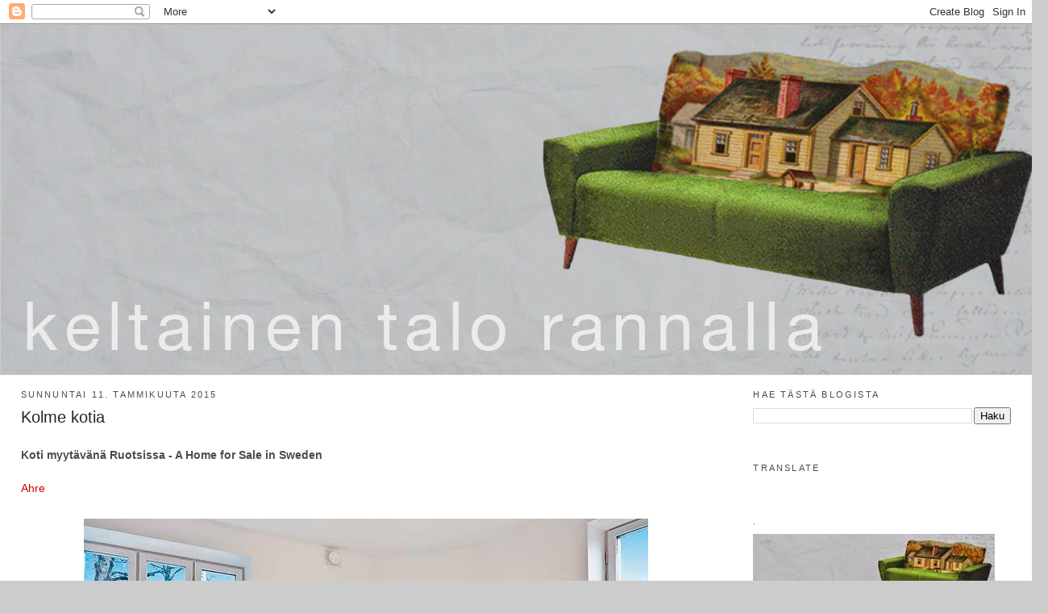

--- FILE ---
content_type: text/html; charset=UTF-8
request_url: https://keltainentalorannalla.blogspot.com/2015/01/kolme-kotia.html
body_size: 21500
content:
<!DOCTYPE html>
<html dir='ltr' xmlns='http://www.w3.org/1999/xhtml' xmlns:b='http://www.google.com/2005/gml/b' xmlns:data='http://www.google.com/2005/gml/data' xmlns:expr='http://www.google.com/2005/gml/expr'>
<head>
<link href='https://www.blogger.com/static/v1/widgets/55013136-widget_css_bundle.css' rel='stylesheet' type='text/css'/>
<!-- Google Tag Manager -->
<script>(function(w,d,s,l,i){w[l]=w[l]||[];w[l].push({'gtm.start':
new Date().getTime(),event:'gtm.js'});var f=d.getElementsByTagName(s)[0],
j=d.createElement(s),dl=l!='dataLayer'?'&l='+l:'';j.async=true;j.src=
'https://www.googletagmanager.com/gtm.js?id='+i+dl;f.parentNode.insertBefore(j,f);
})(window,document,'script','dataLayer','GTM-WZSSRD5');</script>
<!-- End Google Tag Manager -->
<meta content='text/html; charset=UTF-8' http-equiv='Content-Type'/>
<meta content='blogger' name='generator'/>
<link href='https://keltainentalorannalla.blogspot.com/favicon.ico' rel='icon' type='image/x-icon'/>
<link href='http://keltainentalorannalla.blogspot.com/2015/01/kolme-kotia.html' rel='canonical'/>
<link rel="alternate" type="application/atom+xml" title="Keltainen talo rannalla - Atom" href="https://keltainentalorannalla.blogspot.com/feeds/posts/default" />
<link rel="alternate" type="application/rss+xml" title="Keltainen talo rannalla - RSS" href="https://keltainentalorannalla.blogspot.com/feeds/posts/default?alt=rss" />
<link rel="service.post" type="application/atom+xml" title="Keltainen talo rannalla - Atom" href="https://www.blogger.com/feeds/6151536727079209029/posts/default" />

<link rel="alternate" type="application/atom+xml" title="Keltainen talo rannalla - Atom" href="https://keltainentalorannalla.blogspot.com/feeds/2242639035137973871/comments/default" />
<!--Can't find substitution for tag [blog.ieCssRetrofitLinks]-->
<link href='https://blogger.googleusercontent.com/img/b/R29vZ2xl/AVvXsEhk6rNkwnMvD6B8BNkU-L7Fd8TmNCL6Zrmu8kwI5DJEaoshQlVcmbv_DM16nT04YPAqsQuIDFE-7OMHJALxK0SQeukpr8a3EunU6aOapfy8HVLAQ7rET8efI6XVucZm-OQNWSTY3iEeYIQ/s1600/4B5I09AA8RB4EC4C.jpg' rel='image_src'/>
<meta content='http://keltainentalorannalla.blogspot.com/2015/01/kolme-kotia.html' property='og:url'/>
<meta content='Kolme kotia' property='og:title'/>
<meta content=' Koti myytävänä Ruotsissa - A Home for Sale in Sweden   Ahre            Tämä trendikkäästi sisustettu kaksio löytyy Göteborgista.     A styl...' property='og:description'/>
<meta content='https://blogger.googleusercontent.com/img/b/R29vZ2xl/AVvXsEhk6rNkwnMvD6B8BNkU-L7Fd8TmNCL6Zrmu8kwI5DJEaoshQlVcmbv_DM16nT04YPAqsQuIDFE-7OMHJALxK0SQeukpr8a3EunU6aOapfy8HVLAQ7rET8efI6XVucZm-OQNWSTY3iEeYIQ/w1200-h630-p-k-no-nu/4B5I09AA8RB4EC4C.jpg' property='og:image'/>
<title>Keltainen talo rannalla: Kolme kotia</title>
<style id='page-skin-1' type='text/css'><!--
/*
-----------------------------------------------
Blogger Template Style
Name:     Minima Stretch
Date:     26 Feb 2004
----------------------------------------------- */
/* Variable definitions
====================
<Variable name="bgcolor" description="Page Background Color"
type="color" default="#fff">
<Variable name="textcolor" description="Text Color"
type="color" default="#333">
<Variable name="linkcolor" description="Link Color"
type="color" default="#58a">
<Variable name="pagetitlecolor" description="Blog Title Color"
type="color" default="#666">
<Variable name="descriptioncolor" description="Blog Description Color"
type="color" default="#999">
<Variable name="titlecolor" description="Post Title Color"
type="color" default="#c60">
<Variable name="bordercolor" description="Border Color"
type="color" default="#ccc">
<Variable name="sidebarcolor" description="Sidebar Title Color"
type="color" default="#999">
<Variable name="sidebartextcolor" description="Sidebar Text Color"
type="color" default="#666">
<Variable name="visitedlinkcolor" description="Visited Link Color"
type="color" default="#999">
<Variable name="bodyfont" description="Text Font"
type="font" default="normal normal 100% Georgia, Serif">
<Variable name="headerfont" description="Sidebar Title Font"
type="font"
default="normal normal 78% 'Trebuchet MS',Trebuchet,Arial,Verdana,Sans-serif">
<Variable name="pagetitlefont" description="Blog Title Font"
type="font"
default="normal normal 200% Georgia, Serif">
<Variable name="descriptionfont" description="Blog Description Font"
type="font"
default="normal normal 78% 'Trebuchet MS', Trebuchet, Arial, Verdana, Sans-serif">
<Variable name="postfooterfont" description="Post Footer Font"
type="font"
default="normal normal 78% 'Trebuchet MS', Trebuchet, Arial, Verdana, Sans-serif">
<Variable name="startSide" description="Start side in blog language"
type="automatic" default="left">
<Variable name="endSide" description="End side in blog language"
type="automatic" default="right">
*/
/* Use this with templates/template-twocol.html */
body {
background:#cccccc;
margin:0;
color:#4c4c4c;
font:x-small Georgia Serif;
font-size/* */:/**/small;
font-size: /**/small;
text-align: center;
}
a:link {
color:#cc0000;
text-decoration:none;
}
a:visited {
color:#cc0000;
text-decoration:none;
}
a:hover {
color:#262626;
text-decoration:underline;
}
a img {
border-width:0;
}
/* Header
-----------------------------------------------
*/
#header-wrapper {
margin:0 2% 10px;
border:1px solid transparent;
}
#header {
margin: 5px;
border: 1px solid transparent;
text-align: center;
color:#4c4c4c;
}
#header-inner {
background-position: center;
margin-left: auto;
margin-right: auto;
}
#header h1 {
margin:5px 5px 0;
padding:15px 20px .25em;
line-height:1.2em;
text-transform:uppercase;
letter-spacing:.2em;
font: normal bold 16px Verdana, Geneva, sans-serif;
}
#header a {
color:#4c4c4c;
text-decoration:none;
}
#header a:hover {
color:#4c4c4c;
}
#header .description {
margin:0 5px 5px;
padding:0 20px 15px;
text-transform:uppercase;
letter-spacing:.2em;
line-height: 1.4em;
font: normal normal 12px Verdana, Geneva, sans-serif;
color: #4c4c4c;
}
#header img {
margin-left: auto;
margin-right: auto;
}
/* Outer-Wrapper
----------------------------------------------- */
#outer-wrapper {
margin:0;
padding:10px;
text-align:left;
font: normal normal 14px Verdana, Geneva, sans-serif;
}
#main-wrapper {
margin-left: 2%;
width: 67%;
float: left;
display: inline;       /* fix for doubling margin in IE */
word-wrap: break-word; /* fix for long text breaking sidebar float in IE */
overflow: hidden;      /* fix for long non-text content breaking IE sidebar float */
}
#sidebar-wrapper {
margin-right: 2%;
width: 25%;
float: right;
display: inline;       /* fix for doubling margin in IE */
word-wrap: break-word; /* fix for long text breaking sidebar float in IE */
overflow: hidden;      /* fix for long non-text content breaking IE sidebar float */
}
/* Headings
----------------------------------------------- */
h2 {
margin:1.5em 0 .75em;
font:normal normal 11px Verdana, Geneva, sans-serif;
line-height: 1.4em;
text-transform:uppercase;
letter-spacing:.2em;
color:#4c4c4c;
}
/* Posts
-----------------------------------------------
*/
h2.date-header {
margin:1.5em 0 .5em;
}
.post {
margin:.5em 0 1.5em;
border-bottom:1px dotted transparent;
padding-bottom:1.5em;
}
.post h3 {
margin:.25em 0 0;
padding:0 0 4px;
font-size:140%;
font-weight:normal;
line-height:1.4em;
color:#262626;
}
.post h3 a, .post h3 a:visited, .post h3 strong {
display:block;
text-decoration:none;
color:#262626;
font-weight:normal;
}
.post h3 strong, .post h3 a:hover {
color:#4c4c4c;
}
.post-body {
margin:0 0 .75em;
line-height:1.6em;
}
.post-body blockquote {
line-height:1.3em;
}
.post-footer {
margin: .75em 0;
color:#4c4c4c;
text-transform:uppercase;
letter-spacing:.1em;
font: normal normal 78% Verdana, Geneva, sans-serif;
line-height: 1.4em;
}
.comment-link {
margin-left:.6em;
}
.post img, table.tr-caption-container {
padding:4px;
border:1px solid transparent;
}
.tr-caption-container img {
border: none;
padding: 0;
}
.post blockquote {
margin:1em 20px;
}
.post blockquote p {
margin:.75em 0;
}
/* Comments
----------------------------------------------- */
#comments h4 {
margin:1em 0;
font-weight: bold;
line-height: 1.4em;
text-transform:uppercase;
letter-spacing:.2em;
color: #4c4c4c;
}
#comments-block {
margin:1em 0 1.5em;
line-height:1.6em;
}
#comments-block .comment-author {
margin:.5em 0;
}
#comments-block .comment-body {
margin:.25em 0 0;
}
#comments-block .comment-footer {
margin:-.25em 0 2em;
line-height: 1.4em;
text-transform:uppercase;
letter-spacing:.1em;
}
#comments-block .comment-body p {
margin:0 0 .75em;
}
.deleted-comment {
font-style:italic;
color:gray;
}
.feed-links {
clear: both;
line-height: 2.5em;
}
#blog-pager-newer-link {
float: left;
}
#blog-pager-older-link {
float: right;
}
#blog-pager {
text-align: center;
}
/* Sidebar Content
----------------------------------------------- */
.sidebar {
color: #4c4c4c;
line-height: 1.5em;
}
.sidebar ul {
list-style:none;
margin:0 0 0;
padding:0 0 0;
}
.sidebar li {
margin:0;
padding-top:0;
padding-right:0;
padding-bottom:.25em;
padding-left:15px;
text-indent:-15px;
line-height:1.5em;
}
.sidebar .widget, .main .widget {
border-bottom:1px dotted transparent;
margin:0 0 1.5em;
padding:0 0 1.5em;
}
.main .Blog {
border-bottom-width: 0;
}
/* Profile
----------------------------------------------- */
.profile-img {
float: left;
margin-top: 0;
margin-right: 5px;
margin-bottom: 5px;
margin-left: 0;
padding: 4px;
border: 1px solid transparent;
}
.profile-data {
margin:0;
text-transform:uppercase;
letter-spacing:.1em;
font: normal normal 78% Verdana, Geneva, sans-serif;
color: #4c4c4c;
font-weight: bold;
line-height: 1.6em;
}
.profile-datablock {
margin:.5em 0 .5em;
}
.profile-textblock {
margin: 0.5em 0;
line-height: 1.6em;
}
.profile-link {
font: normal normal 78% Verdana, Geneva, sans-serif;
text-transform: uppercase;
letter-spacing: .1em;
}
/* Footer
----------------------------------------------- */
#footer {
width:660px;
clear:both;
margin:0 auto;
padding-top:15px;
line-height: 1.6em;
text-transform:uppercase;
letter-spacing:.1em;
text-align: center;
}
#outer-wrapper{ padding: 0; max-width: 1299px; margin-left: auto; margin-right: auto; position: relative; }
.navbar{ position: relative; }
#content-wrapper{ background-color: #fff; }
#HTML21{ max-height: 400px; }
body{ background-position: center 78px !important; }
#header{ margin: 0; }
.navbar{ background-color: #fff; }
#header-wrapper{ margin: 0; border: 0; }
--></style>
<script type='text/javascript'>

  var _gaq = _gaq || [];
  _gaq.push(['_setAccount', 'UA-18086763-1']);
  _gaq.push(['_trackPageview']);

  (function() {
    var ga = document.createElement('script'); ga.type = 'text/javascript'; ga.async = true;
    ga.src = ('https:' == document.location.protocol ? 'https://ssl' : 'http://www') + '.google-analytics.com/ga.js';
    var s = document.getElementsByTagName('script')[0]; s.parentNode.insertBefore(ga, s);
  })();

</script>
<meta content='f5a0c6bd18528d03e58090da03ebe01b' name='verification'/>
<link href='https://www.blogger.com/dyn-css/authorization.css?targetBlogID=6151536727079209029&amp;zx=12d575f0-03a9-4f9b-84cd-78c146b5d702' media='none' onload='if(media!=&#39;all&#39;)media=&#39;all&#39;' rel='stylesheet'/><noscript><link href='https://www.blogger.com/dyn-css/authorization.css?targetBlogID=6151536727079209029&amp;zx=12d575f0-03a9-4f9b-84cd-78c146b5d702' rel='stylesheet'/></noscript>
<meta name='google-adsense-platform-account' content='ca-host-pub-1556223355139109'/>
<meta name='google-adsense-platform-domain' content='blogspot.com'/>

</head>
<body>
<!-- Google Tag Manager (noscript) -->
<noscript><iframe height='0' src='https://www.googletagmanager.com/ns.html?id=GTM-WZSSRD5' style='display:none;visibility:hidden' width='0'></iframe></noscript>
<!-- End Google Tag Manager (noscript) -->
<div class='navbar section' id='navbar'><div class='widget Navbar' data-version='1' id='Navbar1'><script type="text/javascript">
    function setAttributeOnload(object, attribute, val) {
      if(window.addEventListener) {
        window.addEventListener('load',
          function(){ object[attribute] = val; }, false);
      } else {
        window.attachEvent('onload', function(){ object[attribute] = val; });
      }
    }
  </script>
<div id="navbar-iframe-container"></div>
<script type="text/javascript" src="https://apis.google.com/js/platform.js"></script>
<script type="text/javascript">
      gapi.load("gapi.iframes:gapi.iframes.style.bubble", function() {
        if (gapi.iframes && gapi.iframes.getContext) {
          gapi.iframes.getContext().openChild({
              url: 'https://www.blogger.com/navbar/6151536727079209029?po\x3d2242639035137973871\x26origin\x3dhttps://keltainentalorannalla.blogspot.com',
              where: document.getElementById("navbar-iframe-container"),
              id: "navbar-iframe"
          });
        }
      });
    </script><script type="text/javascript">
(function() {
var script = document.createElement('script');
script.type = 'text/javascript';
script.src = '//pagead2.googlesyndication.com/pagead/js/google_top_exp.js';
var head = document.getElementsByTagName('head')[0];
if (head) {
head.appendChild(script);
}})();
</script>
</div></div>
<div class='crosscol no-items section' id='crosscol'></div>
<div id='outer-wrapper'><div id='wrap2'>
<!-- skip links for text browsers -->
<span id='skiplinks' style='display:none;'>
<a href='#main'>skip to main </a> |
      <a href='#sidebar'>skip to sidebar</a>
</span>
<div id='header-wrapper'>
<div class='header section' id='header'><div class='widget Header' data-version='1' id='Header1'>
<div id='header-inner'>
<a href='https://keltainentalorannalla.blogspot.com/' style='display: block'>
<img alt='Keltainen talo rannalla' height='433px; ' id='Header1_headerimg' src='https://blogger.googleusercontent.com/img/b/R29vZ2xl/AVvXsEjtci5Y-rupX9pIr7tTxzGXXXJQjaqr-JWd9Aj17VYts-n1xqrPPSy2glhPTgjeWRHZ0fBQw510KMnohlR07nle68xh-4BKl9QniePQAShEdaWxRBgBntvIugbgrpwmKPrnFAaWvalRJ5I/s1600/Sohva2.jpg' style='display: block' width='1299px; '/>
</a>
</div>
</div></div>
</div>
<div id='content-wrapper'>
<div id='crosscol-wrapper' style='text-align:center'>
</div>
<div id='main-wrapper'>
<div class='main section' id='main'><div class='widget Blog' data-version='1' id='Blog1'>
<div class='blog-posts hfeed'>

          <div class="date-outer">
        
<h2 class='date-header'><span>sunnuntai 11. tammikuuta 2015</span></h2>

          <div class="date-posts">
        
<div class='post-outer'>
<div class='post'>
<a name='2242639035137973871'></a>
<h3 class='post-title'>
<a href='https://keltainentalorannalla.blogspot.com/2015/01/kolme-kotia.html'>Kolme kotia</a>
</h3>
<div class='post-header-line-1'></div>
<div class='post-body'>
<p><h4>
Koti myytävänä Ruotsissa - A Home for Sale in Sweden</h4>
<div>
<a href="http://www.ahre.se/till-salu/?guid=4A9AI9U83CHIJ04A&amp;images=1">Ahre</a></div>
<div>
<br /></div>
<div class="separator" style="clear: both; text-align: center;">
<a href="https://blogger.googleusercontent.com/img/b/R29vZ2xl/AVvXsEhk6rNkwnMvD6B8BNkU-L7Fd8TmNCL6Zrmu8kwI5DJEaoshQlVcmbv_DM16nT04YPAqsQuIDFE-7OMHJALxK0SQeukpr8a3EunU6aOapfy8HVLAQ7rET8efI6XVucZm-OQNWSTY3iEeYIQ/s1600/4B5I09AA8RB4EC4C.jpg" imageanchor="1" style="margin-left: 1em; margin-right: 1em;"><img border="0" src="https://blogger.googleusercontent.com/img/b/R29vZ2xl/AVvXsEhk6rNkwnMvD6B8BNkU-L7Fd8TmNCL6Zrmu8kwI5DJEaoshQlVcmbv_DM16nT04YPAqsQuIDFE-7OMHJALxK0SQeukpr8a3EunU6aOapfy8HVLAQ7rET8efI6XVucZm-OQNWSTY3iEeYIQ/s1600/4B5I09AA8RB4EC4C.jpg" /></a></div>
<div class="separator" style="clear: both; text-align: center;">
<br /></div>
<div class="separator" style="clear: both; text-align: center;">
<a href="https://blogger.googleusercontent.com/img/b/R29vZ2xl/AVvXsEj138xo4TG4si2NnVmuDFGc1g_-4Yv2Jw5bJSwBtbziR9_WstJi2gDLI6QM105M8GfEvfI0ke3tRMnm9LpFXvxsp5f7wmpSnfOcQX8m0W8PdS2ECotTvGYvmi0xOUfOS4-ME-oApMv6kwc/s1600/4B5I0AVIURB4EDRP.jpg" imageanchor="1" style="margin-left: 1em; margin-right: 1em;"><img border="0" src="https://blogger.googleusercontent.com/img/b/R29vZ2xl/AVvXsEj138xo4TG4si2NnVmuDFGc1g_-4Yv2Jw5bJSwBtbziR9_WstJi2gDLI6QM105M8GfEvfI0ke3tRMnm9LpFXvxsp5f7wmpSnfOcQX8m0W8PdS2ECotTvGYvmi0xOUfOS4-ME-oApMv6kwc/s1600/4B5I0AVIURB4EDRP.jpg" /></a></div>
<br />
<div style="text-align: center;">
Tämä trendikkäästi sisustettu kaksio löytyy Göteborgista.</div>
<div style="text-align: center;">
<br /></div>
<div style="text-align: center;">
<i>A stylish home in Gothenburg.</i></div>
<div style="text-align: center;">
<br /></div>
<div class="separator" style="clear: both; text-align: center;">
<a href="https://blogger.googleusercontent.com/img/b/R29vZ2xl/AVvXsEgA0uzr-uclo88IjXzDPKBsNdfZXEldQCtFIYTE3GYT2GFNv0pL_o71a9ipb7IlHhyphenhyphenFdmdWjPDjGKtPagkOt2A66bo0JP-aB7J6tKqxVTyTc8m9tezSRNuyU9fB3FKmGN4CTogaJAWU188/s1600/4B5I09P1ORB4ECJF.jpg" imageanchor="1" style="margin-left: 1em; margin-right: 1em;"><img border="0" src="https://blogger.googleusercontent.com/img/b/R29vZ2xl/AVvXsEgA0uzr-uclo88IjXzDPKBsNdfZXEldQCtFIYTE3GYT2GFNv0pL_o71a9ipb7IlHhyphenhyphenFdmdWjPDjGKtPagkOt2A66bo0JP-aB7J6tKqxVTyTc8m9tezSRNuyU9fB3FKmGN4CTogaJAWU188/s1600/4B5I09P1ORB4ECJF.jpg" /></a></div>
<br />
<div class="separator" style="clear: both; text-align: center;">
<a href="https://blogger.googleusercontent.com/img/b/R29vZ2xl/AVvXsEhOW6xOdnIbPI_PKc-bmGqhMAU2xsU5ifSijdiLAIxBEWsYQV9zOJatyikXu2oFP9l-S6qaa-lQrLqjmydkKMSAbN5MgVlUCWzlbQAAyPDSL93ntpVDvIY2v-yvHGq20qYE4hXIlzNsBds/s1600/4B5I0B4QIRB4EE0Q.jpg" imageanchor="1" style="margin-left: 1em; margin-right: 1em;"><img border="0" src="https://blogger.googleusercontent.com/img/b/R29vZ2xl/AVvXsEhOW6xOdnIbPI_PKc-bmGqhMAU2xsU5ifSijdiLAIxBEWsYQV9zOJatyikXu2oFP9l-S6qaa-lQrLqjmydkKMSAbN5MgVlUCWzlbQAAyPDSL93ntpVDvIY2v-yvHGq20qYE4hXIlzNsBds/s1600/4B5I0B4QIRB4EE0Q.jpg" /></a></div>
<div class="separator" style="clear: both; text-align: center;">
<br /></div>
<div class="separator" style="clear: both; text-align: center;">
<a href="https://blogger.googleusercontent.com/img/b/R29vZ2xl/AVvXsEgdX-zltZEoIRaCUZup_xadJ7esFu_OZtbbWlSJN43lGD_398mzyJoiKYNev0vDdgrxnGsdoW81dRqqumlSv-08MkaOEjeGC5g_Ks6LGqzRCrYHkFYwHhKK5T9pbJS6MY8F97l1WJoywk0/s1600/4B5I0A3EERB4ECTI.jpg" imageanchor="1" style="margin-left: 1em; margin-right: 1em;"><img border="0" src="https://blogger.googleusercontent.com/img/b/R29vZ2xl/AVvXsEgdX-zltZEoIRaCUZup_xadJ7esFu_OZtbbWlSJN43lGD_398mzyJoiKYNev0vDdgrxnGsdoW81dRqqumlSv-08MkaOEjeGC5g_Ks6LGqzRCrYHkFYwHhKK5T9pbJS6MY8F97l1WJoywk0/s1600/4B5I0A3EERB4ECTI.jpg" /></a></div>
<br />
<div class="separator" style="clear: both; text-align: center;">
<a href="https://blogger.googleusercontent.com/img/b/R29vZ2xl/AVvXsEiIWv9poGdCZw0i9pZosWQzm676-6XVAVbzMD8j-qiAuwifuc9USsyP3T2X0U2fkOZNNcQOUeMUVjTSi6L6crhIdg5YXgultuWQtBL5YMTTD_7q9LWUozLtqr7ymykms1ggPqQmxBVcWWs/s1600/4B5I0A85ARB4ED2J.jpg" imageanchor="1" style="margin-left: 1em; margin-right: 1em;"><img border="0" src="https://blogger.googleusercontent.com/img/b/R29vZ2xl/AVvXsEiIWv9poGdCZw0i9pZosWQzm676-6XVAVbzMD8j-qiAuwifuc9USsyP3T2X0U2fkOZNNcQOUeMUVjTSi6L6crhIdg5YXgultuWQtBL5YMTTD_7q9LWUozLtqr7ymykms1ggPqQmxBVcWWs/s1600/4B5I0A85ARB4ED2J.jpg" /></a></div>
<br />
<div class="separator" style="clear: both; text-align: center;">
<a href="https://blogger.googleusercontent.com/img/b/R29vZ2xl/AVvXsEgd52g8j5RYlpLAzNudirGizBUL-auSLyAmM2AlUJcNQSW-QNn5LbP-x3i8zmTwxZVJq8fhASmPpiVG-N74OWihSmfi3wspGkMYqb8zarNl_0oTqXnWlOf_WCBcq5QY15SDzV9v5qvPTPo/s1600/4B5I0AD1SRB4ED7K.jpg" imageanchor="1" style="margin-left: 1em; margin-right: 1em;"><img border="0" src="https://blogger.googleusercontent.com/img/b/R29vZ2xl/AVvXsEgd52g8j5RYlpLAzNudirGizBUL-auSLyAmM2AlUJcNQSW-QNn5LbP-x3i8zmTwxZVJq8fhASmPpiVG-N74OWihSmfi3wspGkMYqb8zarNl_0oTqXnWlOf_WCBcq5QY15SDzV9v5qvPTPo/s1600/4B5I0AD1SRB4ED7K.jpg" /></a></div>
<br />
<div class="separator" style="clear: both; text-align: center;">
<a href="https://blogger.googleusercontent.com/img/b/R29vZ2xl/AVvXsEgHSbO79JDTOPYx77AR3v6porsCbhQLZsiVkNcdyeSNQ6552ljsIL59TKnOwy_mVbj_YC-QGfWEPyM1sZ2XXt-ady08JOF1ctHIqiRudXOFAw7UfzyQq-6t_coJapSuEiH2gAdMRIM7aOQ/s1600/4B5I0BA72RB4EE5R.jpg" imageanchor="1" style="margin-left: 1em; margin-right: 1em;"><img border="0" src="https://blogger.googleusercontent.com/img/b/R29vZ2xl/AVvXsEgHSbO79JDTOPYx77AR3v6porsCbhQLZsiVkNcdyeSNQ6552ljsIL59TKnOwy_mVbj_YC-QGfWEPyM1sZ2XXt-ady08JOF1ctHIqiRudXOFAw7UfzyQq-6t_coJapSuEiH2gAdMRIM7aOQ/s1600/4B5I0BA72RB4EE5R.jpg" /></a></div>
<br />
<div class="separator" style="clear: both; text-align: center;">
<a href="https://blogger.googleusercontent.com/img/b/R29vZ2xl/AVvXsEhey8ibmtEGKDedPV9h2-vnd46o5HmobVG2HbDJB7gSJAw2FXgldYhUNI1rgGUBLFTlk7VpVYCkVxyVaUfKqYP02xQ3eIKaIIFWZEBbDPjF-WO-5uQjZ0V1qMLI7XvvybJo1lnRYYFWf0s/s1600/4B5I0BKP8RB4EEFU.jpg" imageanchor="1" style="margin-left: 1em; margin-right: 1em;"><img border="0" src="https://blogger.googleusercontent.com/img/b/R29vZ2xl/AVvXsEhey8ibmtEGKDedPV9h2-vnd46o5HmobVG2HbDJB7gSJAw2FXgldYhUNI1rgGUBLFTlk7VpVYCkVxyVaUfKqYP02xQ3eIKaIIFWZEBbDPjF-WO-5uQjZ0V1qMLI7XvvybJo1lnRYYFWf0s/s1600/4B5I0BKP8RB4EEFU.jpg" /></a></div>
<br />
<div class="separator" style="clear: both; text-align: center;">
<a href="https://blogger.googleusercontent.com/img/b/R29vZ2xl/AVvXsEhxGeyeDi_-Vrp6mMWIihPiuehibFLHT6W5Qcc2ypf_HUF4OSaQH922K2yfCmIiGmPSHW7zgGN0A1T2hTztc3phhcC3PGd19noa5hNYXa-QanlhAv3hxF1ZZoy6rz34a8gRIKsSfm1F2Iw/s1600/4B5I0CCU6RB4EEV2.jpg" imageanchor="1" style="margin-left: 1em; margin-right: 1em;"><img border="0" src="https://blogger.googleusercontent.com/img/b/R29vZ2xl/AVvXsEhxGeyeDi_-Vrp6mMWIihPiuehibFLHT6W5Qcc2ypf_HUF4OSaQH922K2yfCmIiGmPSHW7zgGN0A1T2hTztc3phhcC3PGd19noa5hNYXa-QanlhAv3hxF1ZZoy6rz34a8gRIKsSfm1F2Iw/s1600/4B5I0CCU6RB4EEV2.jpg" /></a></div>
<br />
<div class="separator" style="clear: both; text-align: center;">
<a href="https://blogger.googleusercontent.com/img/b/R29vZ2xl/AVvXsEgTF61F7yNJcMb8wM1tcTuFmgvXRbLubAmQktCH12swevHp3-RF7fnIJJ1u7Ep0E7asvoMVqrn8BQZA0xA93eIjlox3xE34mYSaltcQ8ZS17S14HyHLD0jwpxe0LqeTLKmQwogUJcpp7mg/s1600/4B5I0D34URB4EFJ7.jpg" imageanchor="1" style="margin-left: 1em; margin-right: 1em;"><img border="0" src="https://blogger.googleusercontent.com/img/b/R29vZ2xl/AVvXsEgTF61F7yNJcMb8wM1tcTuFmgvXRbLubAmQktCH12swevHp3-RF7fnIJJ1u7Ep0E7asvoMVqrn8BQZA0xA93eIjlox3xE34mYSaltcQ8ZS17S14HyHLD0jwpxe0LqeTLKmQwogUJcpp7mg/s1600/4B5I0D34URB4EFJ7.jpg" /></a></div>
<div class="separator" style="clear: both; text-align: center;">
<br /></div>
<div class="separator" style="clear: both; text-align: center;">
<a href="https://blogger.googleusercontent.com/img/b/R29vZ2xl/AVvXsEiyQYUckn95vFxPiOr5KNTZLOcXWsJq_q_-vo9Lu3sPjXAaJDFY4gp_x3qIHThTJwvZuyRSQeiFBBoF7YfrCw2zBrLYx8_LOt-pqsHxLYLLlQYP1iuMRlAkrK76izQLSIVCTZBlqajVd_A/s1600/4B5I09U6CRB4ECOG.jpg" imageanchor="1" style="margin-left: 1em; margin-right: 1em;"><img border="0" src="https://blogger.googleusercontent.com/img/b/R29vZ2xl/AVvXsEiyQYUckn95vFxPiOr5KNTZLOcXWsJq_q_-vo9Lu3sPjXAaJDFY4gp_x3qIHThTJwvZuyRSQeiFBBoF7YfrCw2zBrLYx8_LOt-pqsHxLYLLlQYP1iuMRlAkrK76izQLSIVCTZBlqajVd_A/s1600/4B5I09U6CRB4ECOG.jpg" /></a></div>
<div class="separator" style="clear: both; text-align: center;">
<br /></div>
<div class="separator" style="clear: both; text-align: center;">
<a href="https://blogger.googleusercontent.com/img/b/R29vZ2xl/AVvXsEhYWYiSPJwHX5Abm4JtKEINIlxzngRoOqWb5LMhDco-l9kcYDLKnNlpRI7Sa31OmLdFeR9W93nMwBYbuyF3I9BI1sblZaZUTSBQZTk0NgwJ9lVXtgYUA6Ow5YbeQ_4siU7uLgeJUIO-B3M/s1600/4B5I08KN8RB4EBG3.jpg" imageanchor="1" style="margin-left: 1em; margin-right: 1em;"><img border="0" src="https://blogger.googleusercontent.com/img/b/R29vZ2xl/AVvXsEhYWYiSPJwHX5Abm4JtKEINIlxzngRoOqWb5LMhDco-l9kcYDLKnNlpRI7Sa31OmLdFeR9W93nMwBYbuyF3I9BI1sblZaZUTSBQZTk0NgwJ9lVXtgYUA6Ow5YbeQ_4siU7uLgeJUIO-B3M/s1600/4B5I08KN8RB4EBG3.jpg" /></a></div>
<div class="separator" style="clear: both; text-align: center;">
<br /></div>
<div class="separator" style="clear: both; text-align: center;">
<a href="https://blogger.googleusercontent.com/img/b/R29vZ2xl/AVvXsEjPQ7ICqVnzeiIQAdAT0VrDdMKHqwKnHO-nwfqbL_2I-mCeNMt0Y9gbhyznS8cbl_oYgRb9rpOqhODGrYkq2F3HbDwQuN3B4rqs2h6zBHiiS1o-xOw9oHsxV9eGMgsomwoGUM6vY1FAZPA/s1600/4B5I0AQO6RB4EDMO.jpg" imageanchor="1" style="margin-left: 1em; margin-right: 1em;"><img border="0" src="https://blogger.googleusercontent.com/img/b/R29vZ2xl/AVvXsEjPQ7ICqVnzeiIQAdAT0VrDdMKHqwKnHO-nwfqbL_2I-mCeNMt0Y9gbhyznS8cbl_oYgRb9rpOqhODGrYkq2F3HbDwQuN3B4rqs2h6zBHiiS1o-xOw9oHsxV9eGMgsomwoGUM6vY1FAZPA/s1600/4B5I0AQO6RB4EDMO.jpg" /></a></div>
<br />
<div class="separator" style="clear: both; text-align: center;">
<a href="https://blogger.googleusercontent.com/img/b/R29vZ2xl/AVvXsEio_0UfvlzF8dTYw3BUCVAGFdBe9phyhcIiMhpZvByonWmQYGNPc-3SUyzan-CTN6dOE0pNmioKSYkDF-OeUTRWizw3hrRznRVQsQK03uk788MpcO58Iws1kQSvinUpHhVWyRExk1LXjLE/s1600/4B5I0DA3QRB4EFO8.jpg" imageanchor="1" style="margin-left: 1em; margin-right: 1em;"><img border="0" src="https://blogger.googleusercontent.com/img/b/R29vZ2xl/AVvXsEio_0UfvlzF8dTYw3BUCVAGFdBe9phyhcIiMhpZvByonWmQYGNPc-3SUyzan-CTN6dOE0pNmioKSYkDF-OeUTRWizw3hrRznRVQsQK03uk788MpcO58Iws1kQSvinUpHhVWyRExk1LXjLE/s1600/4B5I0DA3QRB4EFO8.jpg" /></a></div>
<br />
<div class="separator" style="clear: both; text-align: center;">
<a href="https://blogger.googleusercontent.com/img/b/R29vZ2xl/AVvXsEjcMfu5tsgrKhgGHVSLXgd_RDbz2-xlUovVGKoUDr3huxIH2n-OpebHgZ-cgkAI4pC9vg57DJylpG6KobkHmcmh8m8vxy5vlWoHltskvEgXAoL7v754HfIwJO9fwrJYCewo6eQCT798e7Y/s1600/4B5I3P7RERB4ER1R.jpg" imageanchor="1" style="margin-left: 1em; margin-right: 1em;"><img border="0" src="https://blogger.googleusercontent.com/img/b/R29vZ2xl/AVvXsEjcMfu5tsgrKhgGHVSLXgd_RDbz2-xlUovVGKoUDr3huxIH2n-OpebHgZ-cgkAI4pC9vg57DJylpG6KobkHmcmh8m8vxy5vlWoHltskvEgXAoL7v754HfIwJO9fwrJYCewo6eQCT798e7Y/s1600/4B5I3P7RERB4ER1R.jpg" /></a></div>
<br />
<div class="separator" style="clear: both; text-align: center;">
<a href="https://blogger.googleusercontent.com/img/b/R29vZ2xl/AVvXsEifrbo_xIlFKHPp3A6FvAKIdG-JHZug6Qc2lrQBi6vPKvB7WQg6FJPXoKVMIm1tzBL58c9b6xbPN6eFtXBoG-28F0XO1W9B4xuH1iP8vRtLjrM6x6zSxozj0HZBcsQ67iozlBZ1FktE9rs/s1600/4B5I3PJJMRB4ERDI.jpg" imageanchor="1" style="margin-left: 1em; margin-right: 1em;"><img border="0" src="https://blogger.googleusercontent.com/img/b/R29vZ2xl/AVvXsEifrbo_xIlFKHPp3A6FvAKIdG-JHZug6Qc2lrQBi6vPKvB7WQg6FJPXoKVMIm1tzBL58c9b6xbPN6eFtXBoG-28F0XO1W9B4xuH1iP8vRtLjrM6x6zSxozj0HZBcsQ67iozlBZ1FktE9rs/s1600/4B5I3PJJMRB4ERDI.jpg" /></a></div>
<br />
<br />
<div class="separator" style="clear: both; text-align: center;">
<a href="https://blogger.googleusercontent.com/img/b/R29vZ2xl/AVvXsEgfIyXcn4zyDG4so2I4N3Fi9kJEO9PWIeTIsun9U3VQtHwUwIYrZnYuGkeyxsJ1KwjM4FATaNrIfnRh3LXlcuuARcTti6HQjH0O_cFqi329ESii0jRcbHAsgRDXnp6x-Rn44LsDgMNlMH8/s1600/4B5I08RRCRB4EBL8.jpg" imageanchor="1" style="margin-left: 1em; margin-right: 1em;"><img border="0" src="https://blogger.googleusercontent.com/img/b/R29vZ2xl/AVvXsEgfIyXcn4zyDG4so2I4N3Fi9kJEO9PWIeTIsun9U3VQtHwUwIYrZnYuGkeyxsJ1KwjM4FATaNrIfnRh3LXlcuuARcTti6HQjH0O_cFqi329ESii0jRcbHAsgRDXnp6x-Rn44LsDgMNlMH8/s1600/4B5I08RRCRB4EBL8.jpg" /></a></div>
<br />
<div class="separator" style="clear: both; text-align: center;">
</div>
<br />
<div class="separator" style="clear: both; text-align: center;">
</div>
<br />
<div class="separator" style="clear: both; text-align: center;">
</div>
<div>
<br /></div>
<h4>
</h4>
<h4>
Koti Yhdysvalloissa - A Home in USA</h4>
<a href="http://www.nytimes.com/2014/12/25/garden/spies-like-us.html?ref=greathomesanddestinations&amp;_r=0#">NYTimes</a><br />
<br />
<div class="separator" style="clear: both; text-align: center;">
<a href="https://blogger.googleusercontent.com/img/b/R29vZ2xl/AVvXsEjxroiosB2CP8w9ZK5AxfLlowEi_RNKcKqcySI6vFE4x6kTLoI4cFnm-2LqesPINNhtleEG-IEut5tOqb7nrwUr8W4VGcMyqa917J1bhuU5lPLcD6DOlekzi8d5GnPFC5AQN2BxzQKfBZ0/s1600/NYTimes1.jpg" imageanchor="1" style="margin-left: 1em; margin-right: 1em;"><img border="0" src="https://blogger.googleusercontent.com/img/b/R29vZ2xl/AVvXsEjxroiosB2CP8w9ZK5AxfLlowEi_RNKcKqcySI6vFE4x6kTLoI4cFnm-2LqesPINNhtleEG-IEut5tOqb7nrwUr8W4VGcMyqa917J1bhuU5lPLcD6DOlekzi8d5GnPFC5AQN2BxzQKfBZ0/s1600/NYTimes1.jpg" /></a></div>
<br />
<div style="text-align: center;">
Tämä pieni koti löytyy NewYorkista. &nbsp;Kauniit puulattiat ja kattoparrut tuovat tähän kotiin rustiikkista tunnelmaa.</div>
<div style="text-align: center;">
<i><br /></i></div>
<div style="text-align: center;">
<i>A small and stylish house in New York.</i></div>
<div style="text-align: center;">
<br /></div>
<div class="separator" style="clear: both; text-align: center;">
<a href="https://blogger.googleusercontent.com/img/b/R29vZ2xl/AVvXsEj3KB48K-eIdZvUhvPSPhVQYwlvAfzhvGYxib8Yt5HxKKgkYg4jTeoZeB1DZdMIA_ItZTVq8B7v5PVH19pA971Ip2HcrEOqmJhxFRrjoM8ZydgCtaOBDwmBiBa76QxzHvaemvebEPMVK-8/s1600/NYTimes2.jpg" imageanchor="1" style="margin-left: 1em; margin-right: 1em;"><img border="0" src="https://blogger.googleusercontent.com/img/b/R29vZ2xl/AVvXsEj3KB48K-eIdZvUhvPSPhVQYwlvAfzhvGYxib8Yt5HxKKgkYg4jTeoZeB1DZdMIA_ItZTVq8B7v5PVH19pA971Ip2HcrEOqmJhxFRrjoM8ZydgCtaOBDwmBiBa76QxzHvaemvebEPMVK-8/s1600/NYTimes2.jpg" /></a></div>
<br />
<div class="separator" style="clear: both; text-align: center;">
<a href="https://blogger.googleusercontent.com/img/b/R29vZ2xl/AVvXsEhsl5rhk-R1AwZ_2RfeuxqY5rsxyZZ3ZXF_ltwQjmW9OGB2ZchwgAWrqCaeGOdjVdrRah-WTA9A65E3i1LfWrpHfXK7FuOvA8IdhDvnbfdFaSX7xpFIy-Q5W-ltUtTsYkOuOFW36E9oA8w/s1600/NYTimes3.jpg" imageanchor="1" style="margin-left: 1em; margin-right: 1em;"><img border="0" src="https://blogger.googleusercontent.com/img/b/R29vZ2xl/AVvXsEhsl5rhk-R1AwZ_2RfeuxqY5rsxyZZ3ZXF_ltwQjmW9OGB2ZchwgAWrqCaeGOdjVdrRah-WTA9A65E3i1LfWrpHfXK7FuOvA8IdhDvnbfdFaSX7xpFIy-Q5W-ltUtTsYkOuOFW36E9oA8w/s1600/NYTimes3.jpg" /></a></div>
<br />
<div class="separator" style="clear: both; text-align: center;">
<a href="https://blogger.googleusercontent.com/img/b/R29vZ2xl/AVvXsEhDsVA-Y1Xg6kMUgT9pThfZSdDzSYMHfLlJJAggbYLBdrhkyzgip-4HtcCIwj-264UA4u68U8PCnl-E6FRHa2DfCBgdT1GAmOEcaiUefnGh3rhf568NpUXGTfgv8yOXQqmQF0nvXj7-idI/s1600/NYTimes4.jpg" imageanchor="1" style="margin-left: 1em; margin-right: 1em;"><img border="0" src="https://blogger.googleusercontent.com/img/b/R29vZ2xl/AVvXsEhDsVA-Y1Xg6kMUgT9pThfZSdDzSYMHfLlJJAggbYLBdrhkyzgip-4HtcCIwj-264UA4u68U8PCnl-E6FRHa2DfCBgdT1GAmOEcaiUefnGh3rhf568NpUXGTfgv8yOXQqmQF0nvXj7-idI/s1600/NYTimes4.jpg" /></a></div>
<br />
<div class="separator" style="clear: both; text-align: center;">
<a href="https://blogger.googleusercontent.com/img/b/R29vZ2xl/AVvXsEj8F0mXEIvYg2NYcuXleTCC3q6q3Pyji133qnekPC4N5-_ZrMsuX1Z6IsVPqPQHX5uITHBHj3fHDpI6954Qia0wNCjhkDEIhFWwh_vt0mq_aR7zZ5AyVyb4FuAXlbfy27JlL3seDkhL9wM/s1600/NYTimes5.jpg" imageanchor="1" style="margin-left: 1em; margin-right: 1em;"><img border="0" src="https://blogger.googleusercontent.com/img/b/R29vZ2xl/AVvXsEj8F0mXEIvYg2NYcuXleTCC3q6q3Pyji133qnekPC4N5-_ZrMsuX1Z6IsVPqPQHX5uITHBHj3fHDpI6954Qia0wNCjhkDEIhFWwh_vt0mq_aR7zZ5AyVyb4FuAXlbfy27JlL3seDkhL9wM/s1600/NYTimes5.jpg" /></a></div>
<br />
<div class="separator" style="clear: both; text-align: center;">
<a href="https://blogger.googleusercontent.com/img/b/R29vZ2xl/AVvXsEhbl4OkSBfQBX2VYVZVPbSlOAQkZ60hfEHhHCkPU5WlCv06TPaE1GkMwOdhtawGzksDa5Hl0lMz0BUltA_lLUXSN4SDhSYfw0UqviGlUKW-8iFlRjRbFWYw1UxeLdVhunSxZmdq0gYaBzk/s1600/NYTimes6.jpg" imageanchor="1" style="margin-left: 1em; margin-right: 1em;"><img border="0" src="https://blogger.googleusercontent.com/img/b/R29vZ2xl/AVvXsEhbl4OkSBfQBX2VYVZVPbSlOAQkZ60hfEHhHCkPU5WlCv06TPaE1GkMwOdhtawGzksDa5Hl0lMz0BUltA_lLUXSN4SDhSYfw0UqviGlUKW-8iFlRjRbFWYw1UxeLdVhunSxZmdq0gYaBzk/s1600/NYTimes6.jpg" /></a></div>
<br />
<div class="separator" style="clear: both; text-align: center;">
<a href="https://blogger.googleusercontent.com/img/b/R29vZ2xl/AVvXsEiU4Wi_PM_0Kcwtg1SfeBSo1LGn3kxFINGY1mLEqQnkVaO633nTESfLDTrb5iQyhoO9CHkC8Op8rYazLnm4pIH512DFGTVaEusaveYW6nqFqlz-QsI-U1mdt0bjdDmFWV6fSPKsXMdJwME/s1600/NYTimes7.jpg" imageanchor="1" style="margin-left: 1em; margin-right: 1em;"><img border="0" src="https://blogger.googleusercontent.com/img/b/R29vZ2xl/AVvXsEiU4Wi_PM_0Kcwtg1SfeBSo1LGn3kxFINGY1mLEqQnkVaO633nTESfLDTrb5iQyhoO9CHkC8Op8rYazLnm4pIH512DFGTVaEusaveYW6nqFqlz-QsI-U1mdt0bjdDmFWV6fSPKsXMdJwME/s1600/NYTimes7.jpg" /></a></div>
<br />
<div class="separator" style="clear: both; text-align: center;">
<a href="https://blogger.googleusercontent.com/img/b/R29vZ2xl/AVvXsEgWEru0zMoU8r4FWk21Bk_Ap2zLeAoH952Mhmbrd5gT_ZD0jhRqVHIf31vgW_dpfIeHA2F6RQy5heb3MwqF7_YHI0QbRSH4XikAX9bJTmzBoiifoCwMId43i-fvhq3dlUPcHd-EYf5BY1I/s1600/NYTimes8.jpg" imageanchor="1" style="margin-left: 1em; margin-right: 1em;"><img border="0" src="https://blogger.googleusercontent.com/img/b/R29vZ2xl/AVvXsEgWEru0zMoU8r4FWk21Bk_Ap2zLeAoH952Mhmbrd5gT_ZD0jhRqVHIf31vgW_dpfIeHA2F6RQy5heb3MwqF7_YHI0QbRSH4XikAX9bJTmzBoiifoCwMId43i-fvhq3dlUPcHd-EYf5BY1I/s1600/NYTimes8.jpg" /></a></div>
<br />
<div class="separator" style="clear: both; text-align: center;">
<a href="https://blogger.googleusercontent.com/img/b/R29vZ2xl/AVvXsEioVxATFFthfpUYJAAp4rdgYY7pgv-EkdL-puAG5buvt2pb3MCE9sbVmG3JhD8sf7V9Y-K4JLLW1mHdxZoTnGH5q0ri7DAFOfnpk27_c4rt-F9J26cip8vKrca1j4RSDEGwdMqPs55N6iw/s1600/NYTimes9.jpg" imageanchor="1" style="margin-left: 1em; margin-right: 1em;"><img border="0" src="https://blogger.googleusercontent.com/img/b/R29vZ2xl/AVvXsEioVxATFFthfpUYJAAp4rdgYY7pgv-EkdL-puAG5buvt2pb3MCE9sbVmG3JhD8sf7V9Y-K4JLLW1mHdxZoTnGH5q0ri7DAFOfnpk27_c4rt-F9J26cip8vKrca1j4RSDEGwdMqPs55N6iw/s1600/NYTimes9.jpg" /></a></div>
<br />
<div class="separator" style="clear: both; text-align: center;">
<a href="https://blogger.googleusercontent.com/img/b/R29vZ2xl/AVvXsEjDpbsaldfVWMIf5U_Yoo7-pqFtcDCjbUCVC23lvMPDFsemiv3I4uunAToeO0LTjr-yhW8rN0MHBa1eO2WAHwTpx6jQWHzTwIQ9fuICwmhLOJOoypCNAMTDI7t5fpCaQXy4R89jWMhM-Cc/s1600/NYTimes10.jpg" imageanchor="1" style="margin-left: 1em; margin-right: 1em;"><img border="0" src="https://blogger.googleusercontent.com/img/b/R29vZ2xl/AVvXsEjDpbsaldfVWMIf5U_Yoo7-pqFtcDCjbUCVC23lvMPDFsemiv3I4uunAToeO0LTjr-yhW8rN0MHBa1eO2WAHwTpx6jQWHzTwIQ9fuICwmhLOJOoypCNAMTDI7t5fpCaQXy4R89jWMhM-Cc/s1600/NYTimes10.jpg" /></a></div>
<br />
<div class="separator" style="clear: both; text-align: center;">
<a href="https://blogger.googleusercontent.com/img/b/R29vZ2xl/AVvXsEjcfgiubv08ZkJcpIPtpYODCNLsOhwXe6wsQnJlYFB6Bt3iYI8RrxrQ1GCCFHGkze0mbD6xdFSlOVOPgQ5qwbe5_JY22-mLP9666LiiwUAGmkLNh857vxp3yT0knTbD2VS1yoD-i1gfRyE/s1600/NYTimes11.jpg" imageanchor="1" style="margin-left: 1em; margin-right: 1em;"><img border="0" src="https://blogger.googleusercontent.com/img/b/R29vZ2xl/AVvXsEjcfgiubv08ZkJcpIPtpYODCNLsOhwXe6wsQnJlYFB6Bt3iYI8RrxrQ1GCCFHGkze0mbD6xdFSlOVOPgQ5qwbe5_JY22-mLP9666LiiwUAGmkLNh857vxp3yT0knTbD2VS1yoD-i1gfRyE/s1600/NYTimes11.jpg" /></a></div>
<br />
<div class="separator" style="clear: both; text-align: center;">
<a href="https://blogger.googleusercontent.com/img/b/R29vZ2xl/AVvXsEgs8xiIjSIRRXigaZpU_MI40SDGipx-OaNBFUs42Czr3ay4VeU0WkYj_utd7y3ahB3j67y3mCGZMYYC8xEoCrxfH9zSaRThTH6_oVZGFDzJLoKL2Eey1YIf04IqoB3MM9q4QRr4HNz0dCk/s1600/NYTimes12.jpg" imageanchor="1" style="margin-left: 1em; margin-right: 1em;"><img border="0" src="https://blogger.googleusercontent.com/img/b/R29vZ2xl/AVvXsEgs8xiIjSIRRXigaZpU_MI40SDGipx-OaNBFUs42Czr3ay4VeU0WkYj_utd7y3ahB3j67y3mCGZMYYC8xEoCrxfH9zSaRThTH6_oVZGFDzJLoKL2Eey1YIf04IqoB3MM9q4QRr4HNz0dCk/s1600/NYTimes12.jpg" /></a></div>
<div style="text-align: center;">
Kuvat: Bruce Buck</div>
<div style="text-align: center;">
<a href="http://www.domainehome.com/small-brooklyn-townhouse">via</a><br />
<br />
<br />
<br />
<br />
<br />
<h4 style="text-align: left;">
Koti Yhdysvalloissa - A Home in USA</h4>
<div style="text-align: left;">
<a href="http://www.domainehome.com/pressed-juicery-hayden-slater/"><span id="goog_1900689589"></span><span id="goog_1900689590"></span>Domaine</a></div>
<div style="text-align: left;">
<br /></div>
<div class="separator" style="clear: both; text-align: center;">
<a href="https://blogger.googleusercontent.com/img/b/R29vZ2xl/AVvXsEgmEzAnxp0nmUCrlnZ5ah4KMkyNE-OKdZ85j3Cs_aIuLrsGaOcRXlUagQA2RCQEsSoCvR0rOmHDfg6QrTxfIHfjE-GbR0R8-6pR4diVrYR7ZbmDCQBHH32zmZslnb-jNi4hDB1xc2aYl-8/s1600/main.original.jpg" imageanchor="1" style="margin-left: 1em; margin-right: 1em;"><img border="0" src="https://blogger.googleusercontent.com/img/b/R29vZ2xl/AVvXsEgmEzAnxp0nmUCrlnZ5ah4KMkyNE-OKdZ85j3Cs_aIuLrsGaOcRXlUagQA2RCQEsSoCvR0rOmHDfg6QrTxfIHfjE-GbR0R8-6pR4diVrYR7ZbmDCQBHH32zmZslnb-jNi4hDB1xc2aYl-8/s1600/main.original.jpg" /></a></div>
<br />
Puupintoja ja vintagea Los Angelesissa sijaitsevassa kodissa.<br />
<br />
<i>Wooden surfaces and vintage.</i><br />
<br />
<div class="separator" style="clear: both; text-align: center;">
<a href="https://blogger.googleusercontent.com/img/b/R29vZ2xl/AVvXsEgTRIiuTMPfxyLOyrO9RKp4IVyPGHgOvVcaiCPzpgqATSDKWf1RYnhEiFbULc6Vjvih-eZuHMfHSXMey0kvzyFNswxYOaT5FPvmMnF07E8BVAdWE-KPKr3qS0q-A3gWbGUkVSskDOGjDh0/s1600/main.original+2.jpg" imageanchor="1" style="margin-left: 1em; margin-right: 1em;"><img border="0" src="https://blogger.googleusercontent.com/img/b/R29vZ2xl/AVvXsEgTRIiuTMPfxyLOyrO9RKp4IVyPGHgOvVcaiCPzpgqATSDKWf1RYnhEiFbULc6Vjvih-eZuHMfHSXMey0kvzyFNswxYOaT5FPvmMnF07E8BVAdWE-KPKr3qS0q-A3gWbGUkVSskDOGjDh0/s1600/main.original+2.jpg" /></a></div>
<br />
<div class="separator" style="clear: both; text-align: center;">
<a href="https://blogger.googleusercontent.com/img/b/R29vZ2xl/AVvXsEjDw6RxEu3BZSxAnn-X2gpuXezvMciMLW50lU-s_cXn_UwsHGwGRSOAr1FyBudvup4K73Lrw7hqH0qP9qCyRIXJa19DOjVhENVR4teF0MhGNmmQ6Pu5Q7ssDtx__Vb5zSgTDSSDouDN1SU/s1600/main.original+3.jpg" imageanchor="1" style="margin-left: 1em; margin-right: 1em;"><img border="0" src="https://blogger.googleusercontent.com/img/b/R29vZ2xl/AVvXsEjDw6RxEu3BZSxAnn-X2gpuXezvMciMLW50lU-s_cXn_UwsHGwGRSOAr1FyBudvup4K73Lrw7hqH0qP9qCyRIXJa19DOjVhENVR4teF0MhGNmmQ6Pu5Q7ssDtx__Vb5zSgTDSSDouDN1SU/s1600/main.original+3.jpg" /></a></div>
<br />
<div class="separator" style="clear: both; text-align: center;">
<a href="https://blogger.googleusercontent.com/img/b/R29vZ2xl/AVvXsEhT5WfDQkm7-zU1Wn7rRhLvRoj3tdPcfNGCrSFX5F9c1DQ7-aHb4Zx5CXwM6I-TzFs3hc0hA0s9soNdA6gfbflnFmDKgUlcalDWU8QdQiu39Lui-usl-Lr3pAKv8oyugK4KLi8mg-lbFUM/s1600/main.original+4.jpg" imageanchor="1" style="margin-left: 1em; margin-right: 1em;"><img border="0" src="https://blogger.googleusercontent.com/img/b/R29vZ2xl/AVvXsEhT5WfDQkm7-zU1Wn7rRhLvRoj3tdPcfNGCrSFX5F9c1DQ7-aHb4Zx5CXwM6I-TzFs3hc0hA0s9soNdA6gfbflnFmDKgUlcalDWU8QdQiu39Lui-usl-Lr3pAKv8oyugK4KLi8mg-lbFUM/s1600/main.original+4.jpg" /></a></div>
<br />
<div class="separator" style="clear: both; text-align: center;">
<a href="https://blogger.googleusercontent.com/img/b/R29vZ2xl/AVvXsEiGRFJ4Qbo37wtN3FFxKRzbP9qNWphBL_BVanESlgdM9UPVzRhNQpOFPbHrTxwSq6C61ECxEwNpH28EmnxCd98EwP3M5tuekHyEXKdce3NjaNYTW_DHV7wTlQp57ytjfrOzpVLJiRHUzPo/s1600/main.original+5.jpg" imageanchor="1" style="margin-left: 1em; margin-right: 1em;"><img border="0" src="https://blogger.googleusercontent.com/img/b/R29vZ2xl/AVvXsEiGRFJ4Qbo37wtN3FFxKRzbP9qNWphBL_BVanESlgdM9UPVzRhNQpOFPbHrTxwSq6C61ECxEwNpH28EmnxCd98EwP3M5tuekHyEXKdce3NjaNYTW_DHV7wTlQp57ytjfrOzpVLJiRHUzPo/s1600/main.original+5.jpg" /></a></div>
<br />
<div class="separator" style="clear: both; text-align: center;">
<a href="https://blogger.googleusercontent.com/img/b/R29vZ2xl/AVvXsEjbuI5PXPNLqr2EiL3sL_TjJBWHPyeD2BoUKOE4o0yzVnXf8ahlp2ozJQwI_0IhoxqQ2fhqeyo9HwjRUUbjkFOCCKiEGMeKBX224pb18RzjbCtBekatY0RTB4s9JbMTxfbsKvYd8gdOq1Q/s1600/main.original+6.jpg" imageanchor="1" style="margin-left: 1em; margin-right: 1em;"><img border="0" src="https://blogger.googleusercontent.com/img/b/R29vZ2xl/AVvXsEjbuI5PXPNLqr2EiL3sL_TjJBWHPyeD2BoUKOE4o0yzVnXf8ahlp2ozJQwI_0IhoxqQ2fhqeyo9HwjRUUbjkFOCCKiEGMeKBX224pb18RzjbCtBekatY0RTB4s9JbMTxfbsKvYd8gdOq1Q/s1600/main.original+6.jpg" /></a></div>
<br />
<div class="separator" style="clear: both; text-align: center;">
<a href="https://blogger.googleusercontent.com/img/b/R29vZ2xl/AVvXsEiPDZqUfSEISvcBhqy5h75xl0w97_EaQMjd9ZJPtVj1nM7AzjXzkrChyphenhyphenYZo7ckNjBjaeeh2nw_OzvPUvrLneKQLqPPncw3QNGYn4QTpMxG370a-sx7SHk9Cy29w8JuN9qj7JE0j4UG2P9o/s1600/main.original+7.jpg" imageanchor="1" style="margin-left: 1em; margin-right: 1em;"><img border="0" src="https://blogger.googleusercontent.com/img/b/R29vZ2xl/AVvXsEiPDZqUfSEISvcBhqy5h75xl0w97_EaQMjd9ZJPtVj1nM7AzjXzkrChyphenhyphenYZo7ckNjBjaeeh2nw_OzvPUvrLneKQLqPPncw3QNGYn4QTpMxG370a-sx7SHk9Cy29w8JuN9qj7JE0j4UG2P9o/s1600/main.original+7.jpg" /></a></div>
<br />
<div class="separator" style="clear: both; text-align: center;">
<a href="https://blogger.googleusercontent.com/img/b/R29vZ2xl/AVvXsEjbmHV1GPUWvoCZH_Vs2hcu5lOp_Ybo44YiQqbQLACW1-agNZgU5z3feoqvMFdETfwyU_VqOD6EolfqVIyLSPK5aC55o7LIyHVkEBtEIgdbjRmAce_c2r6-p_lhjAP2e-zsB5cR0f9dsN4/s1600/main.original+8.jpg" imageanchor="1" style="margin-left: 1em; margin-right: 1em;"><img border="0" src="https://blogger.googleusercontent.com/img/b/R29vZ2xl/AVvXsEjbmHV1GPUWvoCZH_Vs2hcu5lOp_Ybo44YiQqbQLACW1-agNZgU5z3feoqvMFdETfwyU_VqOD6EolfqVIyLSPK5aC55o7LIyHVkEBtEIgdbjRmAce_c2r6-p_lhjAP2e-zsB5cR0f9dsN4/s1600/main.original+8.jpg" /></a></div>
<br />
<div class="separator" style="clear: both; text-align: center;">
<a href="https://blogger.googleusercontent.com/img/b/R29vZ2xl/AVvXsEjxGdZHVkywLheWDypuD5EajEXNPHWizQ73yWM-BhfBroTGVXsdRd0Io-5UL2jE3_upF2ag5rKmQpTMMlOJGgx5pCGoTY0vx44fUknMQAGrEb1hJKuU2gc0cSYWh7qOQMwfn1USg4oxepM/s1600/main.original+9.jpg" imageanchor="1" style="margin-left: 1em; margin-right: 1em;"><img border="0" src="https://blogger.googleusercontent.com/img/b/R29vZ2xl/AVvXsEjxGdZHVkywLheWDypuD5EajEXNPHWizQ73yWM-BhfBroTGVXsdRd0Io-5UL2jE3_upF2ag5rKmQpTMMlOJGgx5pCGoTY0vx44fUknMQAGrEb1hJKuU2gc0cSYWh7qOQMwfn1USg4oxepM/s1600/main.original+9.jpg" /></a></div>
&nbsp;<span style="text-align: left;">Kuvat: Justin Coit</span><br />
<span style="text-align: left;"><br /></span>
<span style="text-align: left;"><br /></span>
<br />
<br />
<br /></div>
</p>
<div class='fb-like' data-send='true' data-show-faces='true' data-width='450' href='https://keltainentalorannalla.blogspot.com/2015/01/kolme-kotia.html'></div>
<div style='clear: both;'></div>
</div>
<div class='post-footer'>
<p class='post-footer-line post-footer-line-1'><span class='post-author'>
Lähettänyt
Tarja Kankaanpää-Salonen
</span>
<span class='post-timestamp'>
klo
<a class='timestamp-link' href='https://keltainentalorannalla.blogspot.com/2015/01/kolme-kotia.html' title='permanent link'>7.00.00</a>
</span>
<span class='post-comment-link'>
</span>
<span class='post-icons'>
<span class='item-action'>
<a href='https://www.blogger.com/email-post/6151536727079209029/2242639035137973871' title='Lähetä teksti sähköpostitse'>
<span class='email-post-icon'>&#160;</span>
</a>
</span>
<span class='item-control blog-admin pid-175228649'>
<a href='https://www.blogger.com/post-edit.g?blogID=6151536727079209029&postID=2242639035137973871&from=pencil' title='Muokkaa tekstiä'>
<img alt='' class='icon-action' height='18' src='https://resources.blogblog.com/img/icon18_edit_allbkg.gif' width='18'/>
</a>
</span>
</span>
</p>
<p class='post-footer-line post-footer-line-2'><span class='post-labels'>
Tunnisteet:
<a href='https://keltainentalorannalla.blogspot.com/search/label/moderni%20sisustus' rel='tag'>moderni sisustus</a>,
<a href='https://keltainentalorannalla.blogspot.com/search/label/olohuone' rel='tag'>olohuone</a>,
<a href='https://keltainentalorannalla.blogspot.com/search/label/ruotsalainen%20koti' rel='tag'>ruotsalainen koti</a>,
<a href='https://keltainentalorannalla.blogspot.com/search/label/rustiikki%20sisustus' rel='tag'>rustiikki sisustus</a>,
<a href='https://keltainentalorannalla.blogspot.com/search/label/sisustus' rel='tag'>sisustus</a>,
<a href='https://keltainentalorannalla.blogspot.com/search/label/sisustusideat' rel='tag'>sisustusideat</a>,
<a href='https://keltainentalorannalla.blogspot.com/search/label/sisustuskuvat' rel='tag'>sisustuskuvat</a>,
<a href='https://keltainentalorannalla.blogspot.com/search/label/valkoinen%20sisustus' rel='tag'>valkoinen sisustus</a>,
<a href='https://keltainentalorannalla.blogspot.com/search/label/vintage' rel='tag'>vintage</a>,
<a href='https://keltainentalorannalla.blogspot.com/search/label/v%C3%A4rik%C3%A4s%20sisustus' rel='tag'>värikäs sisustus</a>
</span>
</p>
<p class='post-footer-line post-footer-line-3'></p>
</div>
</div>
<div class='comments' id='comments'>
<a name='comments'></a>
<h4>2 kommenttia:</h4>
<div id='Blog1_comments-block-wrapper'>
<dl class='avatar-comment-indent' id='comments-block'>
<dt class='comment-author ' id='c7516589849505141776'>
<a name='c7516589849505141776'></a>
<div class="avatar-image-container avatar-stock"><span dir="ltr"><a href="http://www.sisustusopas.com" target="" rel="nofollow" onclick=""><img src="//resources.blogblog.com/img/blank.gif" width="35" height="35" alt="" title="Ulla">

</a></span></div>
<a href='http://www.sisustusopas.com' rel='nofollow'>Ulla</a>
kirjoitti...
</dt>
<dd class='comment-body' id='Blog1_cmt-7516589849505141776'>
<p>
Tuo ensimmäinen, Ahre, on hieno. Kupari, oranssi ja terracotta pieninä annoksina tekee kodista iloisen näköisen. Ja ihana rentous! 
</p>
</dd>
<dd class='comment-footer'>
<span class='comment-timestamp'>
<a href='https://keltainentalorannalla.blogspot.com/2015/01/kolme-kotia.html?showComment=1420978315829#c7516589849505141776' title='comment permalink'>
11. tammikuuta 2015 klo 14.11
</a>
<span class='item-control blog-admin pid-1356183461'>
<a class='comment-delete' href='https://www.blogger.com/comment/delete/6151536727079209029/7516589849505141776' title='Poista kommentti'>
<img src='https://resources.blogblog.com/img/icon_delete13.gif'/>
</a>
</span>
</span>
</dd>
<dt class='comment-author ' id='c5356963190517414773'>
<a name='c5356963190517414773'></a>
<div class="avatar-image-container avatar-stock"><span dir="ltr"><a href="https://www.blogger.com/profile/06095682227255074792" target="" rel="nofollow" onclick="" class="avatar-hovercard" id="av-5356963190517414773-06095682227255074792"><img src="//www.blogger.com/img/blogger_logo_round_35.png" width="35" height="35" alt="" title="Unknown">

</a></span></div>
<a href='https://www.blogger.com/profile/06095682227255074792' rel='nofollow'>Unknown</a>
kirjoitti...
</dt>
<dd class='comment-body' id='Blog1_cmt-5356963190517414773'>
<p>
Blogisi on iso ilo! Kiitos!
</p>
</dd>
<dd class='comment-footer'>
<span class='comment-timestamp'>
<a href='https://keltainentalorannalla.blogspot.com/2015/01/kolme-kotia.html?showComment=1421003995342#c5356963190517414773' title='comment permalink'>
11. tammikuuta 2015 klo 21.19
</a>
<span class='item-control blog-admin pid-1446173086'>
<a class='comment-delete' href='https://www.blogger.com/comment/delete/6151536727079209029/5356963190517414773' title='Poista kommentti'>
<img src='https://resources.blogblog.com/img/icon_delete13.gif'/>
</a>
</span>
</span>
</dd>
</dl>
</div>
<p class='comment-footer'>
<a href='https://www.blogger.com/comment/fullpage/post/6151536727079209029/2242639035137973871' onclick=''>Lähetä kommentti</a>
</p>
</div>
</div>

        </div></div>
      
</div>
<div class='blog-pager' id='blog-pager'>
<span id='blog-pager-newer-link'>
<a class='blog-pager-newer-link' href='https://keltainentalorannalla.blogspot.com/2015/01/rustiikkia-varia-ja-huonekaluja.html' id='Blog1_blog-pager-newer-link' title='Uudempi teksti'>Uudempi teksti</a>
</span>
<span id='blog-pager-older-link'>
<a class='blog-pager-older-link' href='https://keltainentalorannalla.blogspot.com/2015/01/varia-modernia-ja-rustiikkia.html' id='Blog1_blog-pager-older-link' title='Vanhempi viesti'>Vanhempi viesti</a>
</span>
<a class='home-link' href='https://keltainentalorannalla.blogspot.com/'>Etusivu</a>
</div>
<div class='clear'></div>
<div class='post-feeds'>
<div class='feed-links'>
Tilaa:
<a class='feed-link' href='https://keltainentalorannalla.blogspot.com/feeds/2242639035137973871/comments/default' target='_blank' type='application/atom+xml'>Lähetä kommentteja (Atom)</a>
</div>
</div>
</div><div class='widget FeaturedPost' data-version='1' id='FeaturedPost1'>
<h2 class='title'>Blogitekstisuositus</h2>
<div class='post-summary'>
<h3><a href='https://keltainentalorannalla.blogspot.com/2022/07/varia-ja-persoonallista-ilmetta.html'>Väriä ja persoonallista ilmettä</a></h3>
<img class='image' src='https://blogger.googleusercontent.com/img/b/R29vZ2xl/AVvXsEifpf4jF_5z_yrVS4qRvZSEhiF-DzJID-XOoLnqZVH1FTEbq4Q3h1_zd7AIwuQiCgYtrDkapWdhHPMQGrolsuMuaVu9uVr1hE32_6s1Kk1_5sDZMhGtepi7wyedbUVXiQ5fbgK07InMSpp4brHukKkTBxIXetjeNEj5e--XhRaC61Bhh79rVdvrLSLrDQ/s16000/Copy_of_211122_JL_MW_BELSIZE_SHOT_01_0054_MASTER_5a8a1626-68c4-4ecb-a808-dcd947b60f5a_2048x2048.jpg%20(kopio).jpg'/>
</div>
<style type='text/css'>
    .image {
      width: 100%;
    }
  </style>
<div class='clear'></div>
</div></div>
</div>
<div id='sidebar-wrapper'>
<div class='sidebar section' id='sidebar'><div class='widget BlogSearch' data-version='1' id='BlogSearch1'>
<h2 class='title'>Hae tästä blogista</h2>
<div class='widget-content'>
<div id='BlogSearch1_form'>
<form action='https://keltainentalorannalla.blogspot.com/search' class='gsc-search-box' target='_top'>
<table cellpadding='0' cellspacing='0' class='gsc-search-box'>
<tbody>
<tr>
<td class='gsc-input'>
<input autocomplete='off' class='gsc-input' name='q' size='10' title='search' type='text' value=''/>
</td>
<td class='gsc-search-button'>
<input class='gsc-search-button' title='search' type='submit' value='Haku'/>
</td>
</tr>
</tbody>
</table>
</form>
</div>
</div>
<div class='clear'></div>
</div><div class='widget Translate' data-version='1' id='Translate1'>
<h2 class='title'>Translate</h2>
<div id='google_translate_element'></div>
<script>
    function googleTranslateElementInit() {
      new google.translate.TranslateElement({
        pageLanguage: 'fi',
        autoDisplay: 'true',
        layout: google.translate.TranslateElement.InlineLayout.VERTICAL
      }, 'google_translate_element');
    }
  </script>
<script src='//translate.google.com/translate_a/element.js?cb=googleTranslateElementInit'></script>
<div class='clear'></div>
</div><div class='widget Image' data-version='1' id='Image12'>
<h2>.</h2>
<div class='widget-content'>
<img alt='.' height='100' id='Image12_img' src='https://blogger.googleusercontent.com/img/b/R29vZ2xl/AVvXsEi7WHwdFbZbym0qt20xnVanrtFZto509chx6DzkVYlEMFe2YQxaiGsC1bCKKthXmhce7z1X5biUdPXHvzcgxUPH5hCTLnxNV9U-lcYmVhoqQfRo8A15f02lAPuB_JDDsx3Ebel6G8lNOsU/s1600/Sohva2+About+me+.jpg' width='300'/>
<br/>
<span class='caption'>Hello and welcome to my interior design blog! My name is Tarja Kankaanpää-Salonen. I'm an interior designer and I love beautiful interiors, colours and interesting details.   My blog is like a huge visual scrapbook with over 4000 posts and thousands of beautiful pictures. Here I collect everything I find interesting.  Take Your time and enjoy my blog!</span>
</div>
<div class='clear'></div>
</div><div class='widget Image' data-version='1' id='Image6'>
<div class='widget-content'>
<img alt='' height='373' id='Image6_img' src='https://blogger.googleusercontent.com/img/b/R29vZ2xl/AVvXsEhdsTuCOcmOApfUJTi_xR1OwkHRUIOLEB32osN4sBLvDOAB8DRCOvgRvefZsm_5KoBgDAI7_gMTNl9D2IDBKFmBKXgt_uG3Qt2oPIEsyMAoT1qDD_ERNcHhp1J7ZHlaoolPVp6ftOMbHOU/s1600/blogiin+uusi+kuva.jpg' width='300'/>
<br/>
</div>
<div class='clear'></div>
</div><div class='widget Profile' data-version='1' id='Profile1'>
<div class='widget-content'>
<dl class='profile-datablock'>
<dt class='profile-data'>
<a class='profile-name-link g-profile' href='https://www.blogger.com/profile/14243048808959310048' rel='author' style='background-image: url(//www.blogger.com/img/logo-16.png);'>
Tarja Kankaanpää-Salonen
</a>
</dt>
<dd class='profile-textblock'>An interior designer who loves photographing, crafts and colorful interiors.</dd>
</dl>
<a class='profile-link' href='https://www.blogger.com/profile/14243048808959310048' rel='author'>Tarkastele profiilia</a>
<div class='clear'></div>
</div>
</div><div class='widget Image' data-version='1' id='Image14'>
<h2>.</h2>
<div class='widget-content'>
<img alt='.' height='100' id='Image14_img' src='https://blogger.googleusercontent.com/img/b/R29vZ2xl/AVvXsEj3wiVNxQ9HhXtZ2CD6No1X9HSQcYmM6110hncvzOYijq-lz9BHk7DvQDhUl_ifxJT6Z7iA-zRBfN4Xf2uJphswd0XYjksdmsolhyOpjWxFxB1N6DCietgSIl-30RXc_vWwK3BWYuJeQIA/s1600/Sohva2+Follow+me.jpg' width='300'/>
<br/>
</div>
<div class='clear'></div>
</div><div class='widget HTML' data-version='1' id='HTML3'>
<div class='widget-content'>
<a href="https://www.blogit.fi/keltainen-talo-rannalla/seuraa" target="_blank">
  <img src="https://www.blogit.fi/blogit-200x80.png" border="0" />
</a>
</div>
<div class='clear'></div>
</div><div class='widget HTML' data-version='1' id='HTML5'>
<div class='widget-content'>
<a href="https://www.instagram.com/keltainentalorannalla/"></a><!-- SnapWidget -->
<iframe src="https://snapwidget.com/embed/603146" class="snapwidget-widget" allowtransparency="true" frameborder="0" scrolling="no" style="border:none; overflow:hidden; width:315px; height:315px"></iframe>
</div>
<div class='clear'></div>
</div><div class='widget Image' data-version='1' id='Image2'>
<h2>Seuraa Instagramissa</h2>
<div class='widget-content'>
<a href='https://www.instagram.com/keltainentalorannalla/'>
<img alt='Seuraa Instagramissa' height='450' id='Image2_img' src='https://blogger.googleusercontent.com/img/b/R29vZ2xl/AVvXsEgfdkkCNzF-Avr571kdfXqnoI9kEw1BOnYkENsymXiULvGpQSyrFcqwnyFY9n38OJ3LScCnmnZKSvCfypBW75pbt4hXNUGLV1NZgoJ6UczfZmiZCZ8-jZPH11yo4VvhS-EUCz6vj-BVuv6I/s1600/Pieni+logokuva.jpg' width='300'/>
</a>
<br/>
</div>
<div class='clear'></div>
</div><div class='widget Image' data-version='1' id='Image4'>
<h2>Seuraa Facebookissa</h2>
<div class='widget-content'>
<a href='https://www.facebook.com/Keltainen-talo-rannalla-143054679063116/'>
<img alt='Seuraa Facebookissa' height='450' id='Image4_img' src='https://blogger.googleusercontent.com/img/b/R29vZ2xl/AVvXsEhtQu8Yu9G0BPXIAJgk7mQrm1Z4FzR9Ma7Joxl3bGjSU4Qxb2RyIarmO1u69xRVZm5psR59T5ILTT_CH_m0QLIlO7t4Jr9xGFXbl5QvVURI3xUmtdmie9SffOGflntXXKfoLwt1XnskQqR8/s1600/Pieni+logokuva.jpg' width='300'/>
</a>
<br/>
</div>
<div class='clear'></div>
</div><div class='widget HTML' data-version='1' id='HTML4'>
<div class='widget-content'>
<a data-pin-do="embedUser" data-pin-board-width="300" data-pin-scale-height="220" data-pin-scale-width="100" href="https://fi.pinterest.com/tarjaks/"></a>
</div>
<div class='clear'></div>
</div><div class='widget Followers' data-version='1' id='Followers1'>
<div class='widget-content'>
<div id='Followers1-wrapper'>
<div style='margin-right:2px;'>
<div><script type="text/javascript" src="https://apis.google.com/js/platform.js"></script>
<div id="followers-iframe-container"></div>
<script type="text/javascript">
    window.followersIframe = null;
    function followersIframeOpen(url) {
      gapi.load("gapi.iframes", function() {
        if (gapi.iframes && gapi.iframes.getContext) {
          window.followersIframe = gapi.iframes.getContext().openChild({
            url: url,
            where: document.getElementById("followers-iframe-container"),
            messageHandlersFilter: gapi.iframes.CROSS_ORIGIN_IFRAMES_FILTER,
            messageHandlers: {
              '_ready': function(obj) {
                window.followersIframe.getIframeEl().height = obj.height;
              },
              'reset': function() {
                window.followersIframe.close();
                followersIframeOpen("https://www.blogger.com/followers/frame/6151536727079209029?colors\x3dCgt0cmFuc3BhcmVudBILdHJhbnNwYXJlbnQaByM0YzRjNGMiByNjYzAwMDAqByNjY2NjY2MyByMyNjI2MjY6ByM0YzRjNGNCByNjYzAwMDBKByM0YzRjNGNSByNjYzAwMDBaC3RyYW5zcGFyZW50\x26pageSize\x3d21\x26hl\x3dfi\x26origin\x3dhttps://keltainentalorannalla.blogspot.com");
              },
              'open': function(url) {
                window.followersIframe.close();
                followersIframeOpen(url);
              }
            }
          });
        }
      });
    }
    followersIframeOpen("https://www.blogger.com/followers/frame/6151536727079209029?colors\x3dCgt0cmFuc3BhcmVudBILdHJhbnNwYXJlbnQaByM0YzRjNGMiByNjYzAwMDAqByNjY2NjY2MyByMyNjI2MjY6ByM0YzRjNGNCByNjYzAwMDBKByM0YzRjNGNSByNjYzAwMDBaC3RyYW5zcGFyZW50\x26pageSize\x3d21\x26hl\x3dfi\x26origin\x3dhttps://keltainentalorannalla.blogspot.com");
  </script></div>
</div>
</div>
<div class='clear'></div>
</div>
</div><div class='widget HTML' data-version='1' id='HTML19'>
<div class='widget-content'>
<a href='http://cloud.feedly.com/#subscription%2Ffeed%2Fhttp%3A%2F%2Fhttp%253A%252F%252Fkeltainentalorannalla.blogspot.com%252Ffeeds%252Fposts%252Fdefault'  target='blank'><img id="feedlyFollow" src="https://lh3.googleusercontent.com/blogger_img_proxy/AEn0k_v1VI5-iFB6L4-KFR_zVFZ83qcAKgsS9lj8DaBWtB8WkF48-zv9p_lIzaz87tN-Z8RFM0W2U1wr_PbP_32H2y-iFmmbLpfk0F20bT2cJM0LYaLifZzY5BJXXvBfQw1Uucw3hTt2BzxfS2oFOktD=s0-d" alt="follow us in feedly" width="131" height="56"></a>
</div>
<div class='clear'></div>
</div><div class='widget HTML' data-version='1' id='HTML18'>
<h2 class='title'>Seuraa blogia</h2>
<div class='widget-content'>
<a class="blsdk-follow" href="https://www.bloglovin.com/blogs/keltainen-talo-rannalla-992852" target="_blank" data-blsdk-type="button">Follow</a><script>(function(d, s, id) {var js, fjs = d.getElementsByTagName(s)[0];if (d.getElementById(id)) return;js = d.createElement(s);js.id = id;js.src = "https://widget.bloglovin.com/assets/widget/loader.js";fjs.parentNode.insertBefore(js, fjs);}(document, "script", "bloglovin-sdk"))</script>
</div>
<div class='clear'></div>
</div><div class='widget Image' data-version='1' id='Image3'>
<div class='widget-content'>
<a href='http://www.styleroom.fi/'>
<img alt='' height='44' id='Image3_img' src='https://blogger.googleusercontent.com/img/b/R29vZ2xl/AVvXsEhPc8wbYNzigqd_NOierZ_BD2hUUJbM0KwZSq0Lwm70ygFeUxxipJKtcw2y8_zXVQRIdf3YQoivkp5SFVs1dX_ol_mwVFtdmnlTWe1_Xf8oFhN2n0-w-8Gzg8WAKW2e_OB9SFVvE5hdQEI/s143/N%25C3%25A4ytt%25C3%25B6kuva+2014-03-04+kohteessa+10.58.49.png' width='143'/>
</a>
<br/>
</div>
<div class='clear'></div>
</div><div class='widget Image' data-version='1' id='Image11'>
<h2>top 10 blogit Suomessa - top 10 blogs in Finland</h2>
<div class='widget-content'>
<a href='http://fi.cision.com/Tietopankki/Top-10--blogit/Top-blogit-Suomessa/#.Trlmb4P7heo.blogger'>
<img alt='top 10 blogit Suomessa - top 10 blogs in Finland' height='92' id='Image11_img' src='https://blogger.googleusercontent.com/img/b/R29vZ2xl/AVvXsEglUaxXDIj7kn5A674JmOe8qe7EiQT_ORqausrhhBswNqHE93sdDD9KO9T4w5aCpkCGK1bBiF8pmSdGvpoC4eUELYeX0TnN2F1JeyOiTSlrc5EDBY1k5mb6yM7z8cA_w7h15HQEvmr8kPU/s187/Nimet%25C3%25B6n+2.png' width='93'/>
</a>
<br/>
</div>
<div class='clear'></div>
</div><div class='widget Image' data-version='1' id='Image13'>
<h2>.</h2>
<div class='widget-content'>
<img alt='.' height='100' id='Image13_img' src='https://blogger.googleusercontent.com/img/b/R29vZ2xl/AVvXsEiUWuHmBehdgAL2hKDLOix3Axypp2LYGmfffY3SG1bnuHqic93vgtfWJAiO3IiMMMoBj-Vza5onsk7H_a1hI8d1IfshnN9McxXubhypdDAU3FpE8Avnpc4VaSbt02a2CJsY6EySVrqrf0c/s1600/Sohva2+BLOG+ARCHIVE+.jpg' width='300'/>
<br/>
</div>
<div class='clear'></div>
</div><div class='widget BlogArchive' data-version='1' id='BlogArchive1'>
<h2>Blogiarkisto</h2>
<div class='widget-content'>
<div id='ArchiveList'>
<div id='BlogArchive1_ArchiveList'>
<ul class='hierarchy'>
<li class='archivedate collapsed'>
<a class='toggle' href='javascript:void(0)'>
<span class='zippy'>

        &#9658;&#160;
      
</span>
</a>
<a class='post-count-link' href='https://keltainentalorannalla.blogspot.com/2022/'>
2022
</a>
<span class='post-count' dir='ltr'>(108)</span>
<ul class='hierarchy'>
<li class='archivedate collapsed'>
<a class='toggle' href='javascript:void(0)'>
<span class='zippy'>

        &#9658;&#160;
      
</span>
</a>
<a class='post-count-link' href='https://keltainentalorannalla.blogspot.com/2022/07/'>
heinäkuuta
</a>
<span class='post-count' dir='ltr'>(15)</span>
</li>
</ul>
<ul class='hierarchy'>
<li class='archivedate collapsed'>
<a class='toggle' href='javascript:void(0)'>
<span class='zippy'>

        &#9658;&#160;
      
</span>
</a>
<a class='post-count-link' href='https://keltainentalorannalla.blogspot.com/2022/06/'>
kesäkuuta
</a>
<span class='post-count' dir='ltr'>(19)</span>
</li>
</ul>
<ul class='hierarchy'>
<li class='archivedate collapsed'>
<a class='toggle' href='javascript:void(0)'>
<span class='zippy'>

        &#9658;&#160;
      
</span>
</a>
<a class='post-count-link' href='https://keltainentalorannalla.blogspot.com/2022/05/'>
toukokuuta
</a>
<span class='post-count' dir='ltr'>(22)</span>
</li>
</ul>
<ul class='hierarchy'>
<li class='archivedate collapsed'>
<a class='toggle' href='javascript:void(0)'>
<span class='zippy'>

        &#9658;&#160;
      
</span>
</a>
<a class='post-count-link' href='https://keltainentalorannalla.blogspot.com/2022/04/'>
huhtikuuta
</a>
<span class='post-count' dir='ltr'>(19)</span>
</li>
</ul>
<ul class='hierarchy'>
<li class='archivedate collapsed'>
<a class='toggle' href='javascript:void(0)'>
<span class='zippy'>

        &#9658;&#160;
      
</span>
</a>
<a class='post-count-link' href='https://keltainentalorannalla.blogspot.com/2022/02/'>
helmikuuta
</a>
<span class='post-count' dir='ltr'>(15)</span>
</li>
</ul>
<ul class='hierarchy'>
<li class='archivedate collapsed'>
<a class='toggle' href='javascript:void(0)'>
<span class='zippy'>

        &#9658;&#160;
      
</span>
</a>
<a class='post-count-link' href='https://keltainentalorannalla.blogspot.com/2022/01/'>
tammikuuta
</a>
<span class='post-count' dir='ltr'>(18)</span>
</li>
</ul>
</li>
</ul>
<ul class='hierarchy'>
<li class='archivedate collapsed'>
<a class='toggle' href='javascript:void(0)'>
<span class='zippy'>

        &#9658;&#160;
      
</span>
</a>
<a class='post-count-link' href='https://keltainentalorannalla.blogspot.com/2021/'>
2021
</a>
<span class='post-count' dir='ltr'>(211)</span>
<ul class='hierarchy'>
<li class='archivedate collapsed'>
<a class='toggle' href='javascript:void(0)'>
<span class='zippy'>

        &#9658;&#160;
      
</span>
</a>
<a class='post-count-link' href='https://keltainentalorannalla.blogspot.com/2021/12/'>
joulukuuta
</a>
<span class='post-count' dir='ltr'>(20)</span>
</li>
</ul>
<ul class='hierarchy'>
<li class='archivedate collapsed'>
<a class='toggle' href='javascript:void(0)'>
<span class='zippy'>

        &#9658;&#160;
      
</span>
</a>
<a class='post-count-link' href='https://keltainentalorannalla.blogspot.com/2021/11/'>
marraskuuta
</a>
<span class='post-count' dir='ltr'>(23)</span>
</li>
</ul>
<ul class='hierarchy'>
<li class='archivedate collapsed'>
<a class='toggle' href='javascript:void(0)'>
<span class='zippy'>

        &#9658;&#160;
      
</span>
</a>
<a class='post-count-link' href='https://keltainentalorannalla.blogspot.com/2021/10/'>
lokakuuta
</a>
<span class='post-count' dir='ltr'>(18)</span>
</li>
</ul>
<ul class='hierarchy'>
<li class='archivedate collapsed'>
<a class='toggle' href='javascript:void(0)'>
<span class='zippy'>

        &#9658;&#160;
      
</span>
</a>
<a class='post-count-link' href='https://keltainentalorannalla.blogspot.com/2021/09/'>
syyskuuta
</a>
<span class='post-count' dir='ltr'>(25)</span>
</li>
</ul>
<ul class='hierarchy'>
<li class='archivedate collapsed'>
<a class='toggle' href='javascript:void(0)'>
<span class='zippy'>

        &#9658;&#160;
      
</span>
</a>
<a class='post-count-link' href='https://keltainentalorannalla.blogspot.com/2021/08/'>
elokuuta
</a>
<span class='post-count' dir='ltr'>(6)</span>
</li>
</ul>
<ul class='hierarchy'>
<li class='archivedate collapsed'>
<a class='toggle' href='javascript:void(0)'>
<span class='zippy'>

        &#9658;&#160;
      
</span>
</a>
<a class='post-count-link' href='https://keltainentalorannalla.blogspot.com/2021/07/'>
heinäkuuta
</a>
<span class='post-count' dir='ltr'>(11)</span>
</li>
</ul>
<ul class='hierarchy'>
<li class='archivedate collapsed'>
<a class='toggle' href='javascript:void(0)'>
<span class='zippy'>

        &#9658;&#160;
      
</span>
</a>
<a class='post-count-link' href='https://keltainentalorannalla.blogspot.com/2021/06/'>
kesäkuuta
</a>
<span class='post-count' dir='ltr'>(17)</span>
</li>
</ul>
<ul class='hierarchy'>
<li class='archivedate collapsed'>
<a class='toggle' href='javascript:void(0)'>
<span class='zippy'>

        &#9658;&#160;
      
</span>
</a>
<a class='post-count-link' href='https://keltainentalorannalla.blogspot.com/2021/05/'>
toukokuuta
</a>
<span class='post-count' dir='ltr'>(15)</span>
</li>
</ul>
<ul class='hierarchy'>
<li class='archivedate collapsed'>
<a class='toggle' href='javascript:void(0)'>
<span class='zippy'>

        &#9658;&#160;
      
</span>
</a>
<a class='post-count-link' href='https://keltainentalorannalla.blogspot.com/2021/04/'>
huhtikuuta
</a>
<span class='post-count' dir='ltr'>(18)</span>
</li>
</ul>
<ul class='hierarchy'>
<li class='archivedate collapsed'>
<a class='toggle' href='javascript:void(0)'>
<span class='zippy'>

        &#9658;&#160;
      
</span>
</a>
<a class='post-count-link' href='https://keltainentalorannalla.blogspot.com/2021/03/'>
maaliskuuta
</a>
<span class='post-count' dir='ltr'>(22)</span>
</li>
</ul>
<ul class='hierarchy'>
<li class='archivedate collapsed'>
<a class='toggle' href='javascript:void(0)'>
<span class='zippy'>

        &#9658;&#160;
      
</span>
</a>
<a class='post-count-link' href='https://keltainentalorannalla.blogspot.com/2021/02/'>
helmikuuta
</a>
<span class='post-count' dir='ltr'>(18)</span>
</li>
</ul>
<ul class='hierarchy'>
<li class='archivedate collapsed'>
<a class='toggle' href='javascript:void(0)'>
<span class='zippy'>

        &#9658;&#160;
      
</span>
</a>
<a class='post-count-link' href='https://keltainentalorannalla.blogspot.com/2021/01/'>
tammikuuta
</a>
<span class='post-count' dir='ltr'>(18)</span>
</li>
</ul>
</li>
</ul>
<ul class='hierarchy'>
<li class='archivedate collapsed'>
<a class='toggle' href='javascript:void(0)'>
<span class='zippy'>

        &#9658;&#160;
      
</span>
</a>
<a class='post-count-link' href='https://keltainentalorannalla.blogspot.com/2020/'>
2020
</a>
<span class='post-count' dir='ltr'>(236)</span>
<ul class='hierarchy'>
<li class='archivedate collapsed'>
<a class='toggle' href='javascript:void(0)'>
<span class='zippy'>

        &#9658;&#160;
      
</span>
</a>
<a class='post-count-link' href='https://keltainentalorannalla.blogspot.com/2020/12/'>
joulukuuta
</a>
<span class='post-count' dir='ltr'>(17)</span>
</li>
</ul>
<ul class='hierarchy'>
<li class='archivedate collapsed'>
<a class='toggle' href='javascript:void(0)'>
<span class='zippy'>

        &#9658;&#160;
      
</span>
</a>
<a class='post-count-link' href='https://keltainentalorannalla.blogspot.com/2020/11/'>
marraskuuta
</a>
<span class='post-count' dir='ltr'>(15)</span>
</li>
</ul>
<ul class='hierarchy'>
<li class='archivedate collapsed'>
<a class='toggle' href='javascript:void(0)'>
<span class='zippy'>

        &#9658;&#160;
      
</span>
</a>
<a class='post-count-link' href='https://keltainentalorannalla.blogspot.com/2020/10/'>
lokakuuta
</a>
<span class='post-count' dir='ltr'>(19)</span>
</li>
</ul>
<ul class='hierarchy'>
<li class='archivedate collapsed'>
<a class='toggle' href='javascript:void(0)'>
<span class='zippy'>

        &#9658;&#160;
      
</span>
</a>
<a class='post-count-link' href='https://keltainentalorannalla.blogspot.com/2020/09/'>
syyskuuta
</a>
<span class='post-count' dir='ltr'>(15)</span>
</li>
</ul>
<ul class='hierarchy'>
<li class='archivedate collapsed'>
<a class='toggle' href='javascript:void(0)'>
<span class='zippy'>

        &#9658;&#160;
      
</span>
</a>
<a class='post-count-link' href='https://keltainentalorannalla.blogspot.com/2020/08/'>
elokuuta
</a>
<span class='post-count' dir='ltr'>(21)</span>
</li>
</ul>
<ul class='hierarchy'>
<li class='archivedate collapsed'>
<a class='toggle' href='javascript:void(0)'>
<span class='zippy'>

        &#9658;&#160;
      
</span>
</a>
<a class='post-count-link' href='https://keltainentalorannalla.blogspot.com/2020/07/'>
heinäkuuta
</a>
<span class='post-count' dir='ltr'>(23)</span>
</li>
</ul>
<ul class='hierarchy'>
<li class='archivedate collapsed'>
<a class='toggle' href='javascript:void(0)'>
<span class='zippy'>

        &#9658;&#160;
      
</span>
</a>
<a class='post-count-link' href='https://keltainentalorannalla.blogspot.com/2020/06/'>
kesäkuuta
</a>
<span class='post-count' dir='ltr'>(24)</span>
</li>
</ul>
<ul class='hierarchy'>
<li class='archivedate collapsed'>
<a class='toggle' href='javascript:void(0)'>
<span class='zippy'>

        &#9658;&#160;
      
</span>
</a>
<a class='post-count-link' href='https://keltainentalorannalla.blogspot.com/2020/05/'>
toukokuuta
</a>
<span class='post-count' dir='ltr'>(22)</span>
</li>
</ul>
<ul class='hierarchy'>
<li class='archivedate collapsed'>
<a class='toggle' href='javascript:void(0)'>
<span class='zippy'>

        &#9658;&#160;
      
</span>
</a>
<a class='post-count-link' href='https://keltainentalorannalla.blogspot.com/2020/04/'>
huhtikuuta
</a>
<span class='post-count' dir='ltr'>(19)</span>
</li>
</ul>
<ul class='hierarchy'>
<li class='archivedate collapsed'>
<a class='toggle' href='javascript:void(0)'>
<span class='zippy'>

        &#9658;&#160;
      
</span>
</a>
<a class='post-count-link' href='https://keltainentalorannalla.blogspot.com/2020/03/'>
maaliskuuta
</a>
<span class='post-count' dir='ltr'>(21)</span>
</li>
</ul>
<ul class='hierarchy'>
<li class='archivedate collapsed'>
<a class='toggle' href='javascript:void(0)'>
<span class='zippy'>

        &#9658;&#160;
      
</span>
</a>
<a class='post-count-link' href='https://keltainentalorannalla.blogspot.com/2020/02/'>
helmikuuta
</a>
<span class='post-count' dir='ltr'>(17)</span>
</li>
</ul>
<ul class='hierarchy'>
<li class='archivedate collapsed'>
<a class='toggle' href='javascript:void(0)'>
<span class='zippy'>

        &#9658;&#160;
      
</span>
</a>
<a class='post-count-link' href='https://keltainentalorannalla.blogspot.com/2020/01/'>
tammikuuta
</a>
<span class='post-count' dir='ltr'>(23)</span>
</li>
</ul>
</li>
</ul>
<ul class='hierarchy'>
<li class='archivedate collapsed'>
<a class='toggle' href='javascript:void(0)'>
<span class='zippy'>

        &#9658;&#160;
      
</span>
</a>
<a class='post-count-link' href='https://keltainentalorannalla.blogspot.com/2019/'>
2019
</a>
<span class='post-count' dir='ltr'>(274)</span>
<ul class='hierarchy'>
<li class='archivedate collapsed'>
<a class='toggle' href='javascript:void(0)'>
<span class='zippy'>

        &#9658;&#160;
      
</span>
</a>
<a class='post-count-link' href='https://keltainentalorannalla.blogspot.com/2019/12/'>
joulukuuta
</a>
<span class='post-count' dir='ltr'>(26)</span>
</li>
</ul>
<ul class='hierarchy'>
<li class='archivedate collapsed'>
<a class='toggle' href='javascript:void(0)'>
<span class='zippy'>

        &#9658;&#160;
      
</span>
</a>
<a class='post-count-link' href='https://keltainentalorannalla.blogspot.com/2019/11/'>
marraskuuta
</a>
<span class='post-count' dir='ltr'>(23)</span>
</li>
</ul>
<ul class='hierarchy'>
<li class='archivedate collapsed'>
<a class='toggle' href='javascript:void(0)'>
<span class='zippy'>

        &#9658;&#160;
      
</span>
</a>
<a class='post-count-link' href='https://keltainentalorannalla.blogspot.com/2019/10/'>
lokakuuta
</a>
<span class='post-count' dir='ltr'>(25)</span>
</li>
</ul>
<ul class='hierarchy'>
<li class='archivedate collapsed'>
<a class='toggle' href='javascript:void(0)'>
<span class='zippy'>

        &#9658;&#160;
      
</span>
</a>
<a class='post-count-link' href='https://keltainentalorannalla.blogspot.com/2019/09/'>
syyskuuta
</a>
<span class='post-count' dir='ltr'>(27)</span>
</li>
</ul>
<ul class='hierarchy'>
<li class='archivedate collapsed'>
<a class='toggle' href='javascript:void(0)'>
<span class='zippy'>

        &#9658;&#160;
      
</span>
</a>
<a class='post-count-link' href='https://keltainentalorannalla.blogspot.com/2019/08/'>
elokuuta
</a>
<span class='post-count' dir='ltr'>(16)</span>
</li>
</ul>
<ul class='hierarchy'>
<li class='archivedate collapsed'>
<a class='toggle' href='javascript:void(0)'>
<span class='zippy'>

        &#9658;&#160;
      
</span>
</a>
<a class='post-count-link' href='https://keltainentalorannalla.blogspot.com/2019/07/'>
heinäkuuta
</a>
<span class='post-count' dir='ltr'>(16)</span>
</li>
</ul>
<ul class='hierarchy'>
<li class='archivedate collapsed'>
<a class='toggle' href='javascript:void(0)'>
<span class='zippy'>

        &#9658;&#160;
      
</span>
</a>
<a class='post-count-link' href='https://keltainentalorannalla.blogspot.com/2019/06/'>
kesäkuuta
</a>
<span class='post-count' dir='ltr'>(22)</span>
</li>
</ul>
<ul class='hierarchy'>
<li class='archivedate collapsed'>
<a class='toggle' href='javascript:void(0)'>
<span class='zippy'>

        &#9658;&#160;
      
</span>
</a>
<a class='post-count-link' href='https://keltainentalorannalla.blogspot.com/2019/05/'>
toukokuuta
</a>
<span class='post-count' dir='ltr'>(24)</span>
</li>
</ul>
<ul class='hierarchy'>
<li class='archivedate collapsed'>
<a class='toggle' href='javascript:void(0)'>
<span class='zippy'>

        &#9658;&#160;
      
</span>
</a>
<a class='post-count-link' href='https://keltainentalorannalla.blogspot.com/2019/04/'>
huhtikuuta
</a>
<span class='post-count' dir='ltr'>(20)</span>
</li>
</ul>
<ul class='hierarchy'>
<li class='archivedate collapsed'>
<a class='toggle' href='javascript:void(0)'>
<span class='zippy'>

        &#9658;&#160;
      
</span>
</a>
<a class='post-count-link' href='https://keltainentalorannalla.blogspot.com/2019/03/'>
maaliskuuta
</a>
<span class='post-count' dir='ltr'>(25)</span>
</li>
</ul>
<ul class='hierarchy'>
<li class='archivedate collapsed'>
<a class='toggle' href='javascript:void(0)'>
<span class='zippy'>

        &#9658;&#160;
      
</span>
</a>
<a class='post-count-link' href='https://keltainentalorannalla.blogspot.com/2019/02/'>
helmikuuta
</a>
<span class='post-count' dir='ltr'>(25)</span>
</li>
</ul>
<ul class='hierarchy'>
<li class='archivedate collapsed'>
<a class='toggle' href='javascript:void(0)'>
<span class='zippy'>

        &#9658;&#160;
      
</span>
</a>
<a class='post-count-link' href='https://keltainentalorannalla.blogspot.com/2019/01/'>
tammikuuta
</a>
<span class='post-count' dir='ltr'>(25)</span>
</li>
</ul>
</li>
</ul>
<ul class='hierarchy'>
<li class='archivedate collapsed'>
<a class='toggle' href='javascript:void(0)'>
<span class='zippy'>

        &#9658;&#160;
      
</span>
</a>
<a class='post-count-link' href='https://keltainentalorannalla.blogspot.com/2018/'>
2018
</a>
<span class='post-count' dir='ltr'>(246)</span>
<ul class='hierarchy'>
<li class='archivedate collapsed'>
<a class='toggle' href='javascript:void(0)'>
<span class='zippy'>

        &#9658;&#160;
      
</span>
</a>
<a class='post-count-link' href='https://keltainentalorannalla.blogspot.com/2018/12/'>
joulukuuta
</a>
<span class='post-count' dir='ltr'>(10)</span>
</li>
</ul>
<ul class='hierarchy'>
<li class='archivedate collapsed'>
<a class='toggle' href='javascript:void(0)'>
<span class='zippy'>

        &#9658;&#160;
      
</span>
</a>
<a class='post-count-link' href='https://keltainentalorannalla.blogspot.com/2018/11/'>
marraskuuta
</a>
<span class='post-count' dir='ltr'>(21)</span>
</li>
</ul>
<ul class='hierarchy'>
<li class='archivedate collapsed'>
<a class='toggle' href='javascript:void(0)'>
<span class='zippy'>

        &#9658;&#160;
      
</span>
</a>
<a class='post-count-link' href='https://keltainentalorannalla.blogspot.com/2018/10/'>
lokakuuta
</a>
<span class='post-count' dir='ltr'>(23)</span>
</li>
</ul>
<ul class='hierarchy'>
<li class='archivedate collapsed'>
<a class='toggle' href='javascript:void(0)'>
<span class='zippy'>

        &#9658;&#160;
      
</span>
</a>
<a class='post-count-link' href='https://keltainentalorannalla.blogspot.com/2018/09/'>
syyskuuta
</a>
<span class='post-count' dir='ltr'>(26)</span>
</li>
</ul>
<ul class='hierarchy'>
<li class='archivedate collapsed'>
<a class='toggle' href='javascript:void(0)'>
<span class='zippy'>

        &#9658;&#160;
      
</span>
</a>
<a class='post-count-link' href='https://keltainentalorannalla.blogspot.com/2018/08/'>
elokuuta
</a>
<span class='post-count' dir='ltr'>(27)</span>
</li>
</ul>
<ul class='hierarchy'>
<li class='archivedate collapsed'>
<a class='toggle' href='javascript:void(0)'>
<span class='zippy'>

        &#9658;&#160;
      
</span>
</a>
<a class='post-count-link' href='https://keltainentalorannalla.blogspot.com/2018/07/'>
heinäkuuta
</a>
<span class='post-count' dir='ltr'>(7)</span>
</li>
</ul>
<ul class='hierarchy'>
<li class='archivedate collapsed'>
<a class='toggle' href='javascript:void(0)'>
<span class='zippy'>

        &#9658;&#160;
      
</span>
</a>
<a class='post-count-link' href='https://keltainentalorannalla.blogspot.com/2018/06/'>
kesäkuuta
</a>
<span class='post-count' dir='ltr'>(1)</span>
</li>
</ul>
<ul class='hierarchy'>
<li class='archivedate collapsed'>
<a class='toggle' href='javascript:void(0)'>
<span class='zippy'>

        &#9658;&#160;
      
</span>
</a>
<a class='post-count-link' href='https://keltainentalorannalla.blogspot.com/2018/05/'>
toukokuuta
</a>
<span class='post-count' dir='ltr'>(24)</span>
</li>
</ul>
<ul class='hierarchy'>
<li class='archivedate collapsed'>
<a class='toggle' href='javascript:void(0)'>
<span class='zippy'>

        &#9658;&#160;
      
</span>
</a>
<a class='post-count-link' href='https://keltainentalorannalla.blogspot.com/2018/04/'>
huhtikuuta
</a>
<span class='post-count' dir='ltr'>(28)</span>
</li>
</ul>
<ul class='hierarchy'>
<li class='archivedate collapsed'>
<a class='toggle' href='javascript:void(0)'>
<span class='zippy'>

        &#9658;&#160;
      
</span>
</a>
<a class='post-count-link' href='https://keltainentalorannalla.blogspot.com/2018/03/'>
maaliskuuta
</a>
<span class='post-count' dir='ltr'>(30)</span>
</li>
</ul>
<ul class='hierarchy'>
<li class='archivedate collapsed'>
<a class='toggle' href='javascript:void(0)'>
<span class='zippy'>

        &#9658;&#160;
      
</span>
</a>
<a class='post-count-link' href='https://keltainentalorannalla.blogspot.com/2018/02/'>
helmikuuta
</a>
<span class='post-count' dir='ltr'>(26)</span>
</li>
</ul>
<ul class='hierarchy'>
<li class='archivedate collapsed'>
<a class='toggle' href='javascript:void(0)'>
<span class='zippy'>

        &#9658;&#160;
      
</span>
</a>
<a class='post-count-link' href='https://keltainentalorannalla.blogspot.com/2018/01/'>
tammikuuta
</a>
<span class='post-count' dir='ltr'>(23)</span>
</li>
</ul>
</li>
</ul>
<ul class='hierarchy'>
<li class='archivedate collapsed'>
<a class='toggle' href='javascript:void(0)'>
<span class='zippy'>

        &#9658;&#160;
      
</span>
</a>
<a class='post-count-link' href='https://keltainentalorannalla.blogspot.com/2017/'>
2017
</a>
<span class='post-count' dir='ltr'>(233)</span>
<ul class='hierarchy'>
<li class='archivedate collapsed'>
<a class='toggle' href='javascript:void(0)'>
<span class='zippy'>

        &#9658;&#160;
      
</span>
</a>
<a class='post-count-link' href='https://keltainentalorannalla.blogspot.com/2017/12/'>
joulukuuta
</a>
<span class='post-count' dir='ltr'>(20)</span>
</li>
</ul>
<ul class='hierarchy'>
<li class='archivedate collapsed'>
<a class='toggle' href='javascript:void(0)'>
<span class='zippy'>

        &#9658;&#160;
      
</span>
</a>
<a class='post-count-link' href='https://keltainentalorannalla.blogspot.com/2017/11/'>
marraskuuta
</a>
<span class='post-count' dir='ltr'>(15)</span>
</li>
</ul>
<ul class='hierarchy'>
<li class='archivedate collapsed'>
<a class='toggle' href='javascript:void(0)'>
<span class='zippy'>

        &#9658;&#160;
      
</span>
</a>
<a class='post-count-link' href='https://keltainentalorannalla.blogspot.com/2017/10/'>
lokakuuta
</a>
<span class='post-count' dir='ltr'>(26)</span>
</li>
</ul>
<ul class='hierarchy'>
<li class='archivedate collapsed'>
<a class='toggle' href='javascript:void(0)'>
<span class='zippy'>

        &#9658;&#160;
      
</span>
</a>
<a class='post-count-link' href='https://keltainentalorannalla.blogspot.com/2017/09/'>
syyskuuta
</a>
<span class='post-count' dir='ltr'>(18)</span>
</li>
</ul>
<ul class='hierarchy'>
<li class='archivedate collapsed'>
<a class='toggle' href='javascript:void(0)'>
<span class='zippy'>

        &#9658;&#160;
      
</span>
</a>
<a class='post-count-link' href='https://keltainentalorannalla.blogspot.com/2017/08/'>
elokuuta
</a>
<span class='post-count' dir='ltr'>(23)</span>
</li>
</ul>
<ul class='hierarchy'>
<li class='archivedate collapsed'>
<a class='toggle' href='javascript:void(0)'>
<span class='zippy'>

        &#9658;&#160;
      
</span>
</a>
<a class='post-count-link' href='https://keltainentalorannalla.blogspot.com/2017/07/'>
heinäkuuta
</a>
<span class='post-count' dir='ltr'>(19)</span>
</li>
</ul>
<ul class='hierarchy'>
<li class='archivedate collapsed'>
<a class='toggle' href='javascript:void(0)'>
<span class='zippy'>

        &#9658;&#160;
      
</span>
</a>
<a class='post-count-link' href='https://keltainentalorannalla.blogspot.com/2017/06/'>
kesäkuuta
</a>
<span class='post-count' dir='ltr'>(20)</span>
</li>
</ul>
<ul class='hierarchy'>
<li class='archivedate collapsed'>
<a class='toggle' href='javascript:void(0)'>
<span class='zippy'>

        &#9658;&#160;
      
</span>
</a>
<a class='post-count-link' href='https://keltainentalorannalla.blogspot.com/2017/05/'>
toukokuuta
</a>
<span class='post-count' dir='ltr'>(20)</span>
</li>
</ul>
<ul class='hierarchy'>
<li class='archivedate collapsed'>
<a class='toggle' href='javascript:void(0)'>
<span class='zippy'>

        &#9658;&#160;
      
</span>
</a>
<a class='post-count-link' href='https://keltainentalorannalla.blogspot.com/2017/04/'>
huhtikuuta
</a>
<span class='post-count' dir='ltr'>(19)</span>
</li>
</ul>
<ul class='hierarchy'>
<li class='archivedate collapsed'>
<a class='toggle' href='javascript:void(0)'>
<span class='zippy'>

        &#9658;&#160;
      
</span>
</a>
<a class='post-count-link' href='https://keltainentalorannalla.blogspot.com/2017/03/'>
maaliskuuta
</a>
<span class='post-count' dir='ltr'>(19)</span>
</li>
</ul>
<ul class='hierarchy'>
<li class='archivedate collapsed'>
<a class='toggle' href='javascript:void(0)'>
<span class='zippy'>

        &#9658;&#160;
      
</span>
</a>
<a class='post-count-link' href='https://keltainentalorannalla.blogspot.com/2017/02/'>
helmikuuta
</a>
<span class='post-count' dir='ltr'>(16)</span>
</li>
</ul>
<ul class='hierarchy'>
<li class='archivedate collapsed'>
<a class='toggle' href='javascript:void(0)'>
<span class='zippy'>

        &#9658;&#160;
      
</span>
</a>
<a class='post-count-link' href='https://keltainentalorannalla.blogspot.com/2017/01/'>
tammikuuta
</a>
<span class='post-count' dir='ltr'>(18)</span>
</li>
</ul>
</li>
</ul>
<ul class='hierarchy'>
<li class='archivedate collapsed'>
<a class='toggle' href='javascript:void(0)'>
<span class='zippy'>

        &#9658;&#160;
      
</span>
</a>
<a class='post-count-link' href='https://keltainentalorannalla.blogspot.com/2016/'>
2016
</a>
<span class='post-count' dir='ltr'>(294)</span>
<ul class='hierarchy'>
<li class='archivedate collapsed'>
<a class='toggle' href='javascript:void(0)'>
<span class='zippy'>

        &#9658;&#160;
      
</span>
</a>
<a class='post-count-link' href='https://keltainentalorannalla.blogspot.com/2016/12/'>
joulukuuta
</a>
<span class='post-count' dir='ltr'>(24)</span>
</li>
</ul>
<ul class='hierarchy'>
<li class='archivedate collapsed'>
<a class='toggle' href='javascript:void(0)'>
<span class='zippy'>

        &#9658;&#160;
      
</span>
</a>
<a class='post-count-link' href='https://keltainentalorannalla.blogspot.com/2016/11/'>
marraskuuta
</a>
<span class='post-count' dir='ltr'>(19)</span>
</li>
</ul>
<ul class='hierarchy'>
<li class='archivedate collapsed'>
<a class='toggle' href='javascript:void(0)'>
<span class='zippy'>

        &#9658;&#160;
      
</span>
</a>
<a class='post-count-link' href='https://keltainentalorannalla.blogspot.com/2016/10/'>
lokakuuta
</a>
<span class='post-count' dir='ltr'>(21)</span>
</li>
</ul>
<ul class='hierarchy'>
<li class='archivedate collapsed'>
<a class='toggle' href='javascript:void(0)'>
<span class='zippy'>

        &#9658;&#160;
      
</span>
</a>
<a class='post-count-link' href='https://keltainentalorannalla.blogspot.com/2016/09/'>
syyskuuta
</a>
<span class='post-count' dir='ltr'>(24)</span>
</li>
</ul>
<ul class='hierarchy'>
<li class='archivedate collapsed'>
<a class='toggle' href='javascript:void(0)'>
<span class='zippy'>

        &#9658;&#160;
      
</span>
</a>
<a class='post-count-link' href='https://keltainentalorannalla.blogspot.com/2016/08/'>
elokuuta
</a>
<span class='post-count' dir='ltr'>(28)</span>
</li>
</ul>
<ul class='hierarchy'>
<li class='archivedate collapsed'>
<a class='toggle' href='javascript:void(0)'>
<span class='zippy'>

        &#9658;&#160;
      
</span>
</a>
<a class='post-count-link' href='https://keltainentalorannalla.blogspot.com/2016/07/'>
heinäkuuta
</a>
<span class='post-count' dir='ltr'>(29)</span>
</li>
</ul>
<ul class='hierarchy'>
<li class='archivedate collapsed'>
<a class='toggle' href='javascript:void(0)'>
<span class='zippy'>

        &#9658;&#160;
      
</span>
</a>
<a class='post-count-link' href='https://keltainentalorannalla.blogspot.com/2016/06/'>
kesäkuuta
</a>
<span class='post-count' dir='ltr'>(25)</span>
</li>
</ul>
<ul class='hierarchy'>
<li class='archivedate collapsed'>
<a class='toggle' href='javascript:void(0)'>
<span class='zippy'>

        &#9658;&#160;
      
</span>
</a>
<a class='post-count-link' href='https://keltainentalorannalla.blogspot.com/2016/05/'>
toukokuuta
</a>
<span class='post-count' dir='ltr'>(21)</span>
</li>
</ul>
<ul class='hierarchy'>
<li class='archivedate collapsed'>
<a class='toggle' href='javascript:void(0)'>
<span class='zippy'>

        &#9658;&#160;
      
</span>
</a>
<a class='post-count-link' href='https://keltainentalorannalla.blogspot.com/2016/04/'>
huhtikuuta
</a>
<span class='post-count' dir='ltr'>(28)</span>
</li>
</ul>
<ul class='hierarchy'>
<li class='archivedate collapsed'>
<a class='toggle' href='javascript:void(0)'>
<span class='zippy'>

        &#9658;&#160;
      
</span>
</a>
<a class='post-count-link' href='https://keltainentalorannalla.blogspot.com/2016/03/'>
maaliskuuta
</a>
<span class='post-count' dir='ltr'>(25)</span>
</li>
</ul>
<ul class='hierarchy'>
<li class='archivedate collapsed'>
<a class='toggle' href='javascript:void(0)'>
<span class='zippy'>

        &#9658;&#160;
      
</span>
</a>
<a class='post-count-link' href='https://keltainentalorannalla.blogspot.com/2016/02/'>
helmikuuta
</a>
<span class='post-count' dir='ltr'>(23)</span>
</li>
</ul>
<ul class='hierarchy'>
<li class='archivedate collapsed'>
<a class='toggle' href='javascript:void(0)'>
<span class='zippy'>

        &#9658;&#160;
      
</span>
</a>
<a class='post-count-link' href='https://keltainentalorannalla.blogspot.com/2016/01/'>
tammikuuta
</a>
<span class='post-count' dir='ltr'>(27)</span>
</li>
</ul>
</li>
</ul>
<ul class='hierarchy'>
<li class='archivedate expanded'>
<a class='toggle' href='javascript:void(0)'>
<span class='zippy toggle-open'>

        &#9660;&#160;
      
</span>
</a>
<a class='post-count-link' href='https://keltainentalorannalla.blogspot.com/2015/'>
2015
</a>
<span class='post-count' dir='ltr'>(358)</span>
<ul class='hierarchy'>
<li class='archivedate collapsed'>
<a class='toggle' href='javascript:void(0)'>
<span class='zippy'>

        &#9658;&#160;
      
</span>
</a>
<a class='post-count-link' href='https://keltainentalorannalla.blogspot.com/2015/12/'>
joulukuuta
</a>
<span class='post-count' dir='ltr'>(22)</span>
</li>
</ul>
<ul class='hierarchy'>
<li class='archivedate collapsed'>
<a class='toggle' href='javascript:void(0)'>
<span class='zippy'>

        &#9658;&#160;
      
</span>
</a>
<a class='post-count-link' href='https://keltainentalorannalla.blogspot.com/2015/11/'>
marraskuuta
</a>
<span class='post-count' dir='ltr'>(29)</span>
</li>
</ul>
<ul class='hierarchy'>
<li class='archivedate collapsed'>
<a class='toggle' href='javascript:void(0)'>
<span class='zippy'>

        &#9658;&#160;
      
</span>
</a>
<a class='post-count-link' href='https://keltainentalorannalla.blogspot.com/2015/10/'>
lokakuuta
</a>
<span class='post-count' dir='ltr'>(30)</span>
</li>
</ul>
<ul class='hierarchy'>
<li class='archivedate collapsed'>
<a class='toggle' href='javascript:void(0)'>
<span class='zippy'>

        &#9658;&#160;
      
</span>
</a>
<a class='post-count-link' href='https://keltainentalorannalla.blogspot.com/2015/09/'>
syyskuuta
</a>
<span class='post-count' dir='ltr'>(33)</span>
</li>
</ul>
<ul class='hierarchy'>
<li class='archivedate collapsed'>
<a class='toggle' href='javascript:void(0)'>
<span class='zippy'>

        &#9658;&#160;
      
</span>
</a>
<a class='post-count-link' href='https://keltainentalorannalla.blogspot.com/2015/08/'>
elokuuta
</a>
<span class='post-count' dir='ltr'>(31)</span>
</li>
</ul>
<ul class='hierarchy'>
<li class='archivedate collapsed'>
<a class='toggle' href='javascript:void(0)'>
<span class='zippy'>

        &#9658;&#160;
      
</span>
</a>
<a class='post-count-link' href='https://keltainentalorannalla.blogspot.com/2015/07/'>
heinäkuuta
</a>
<span class='post-count' dir='ltr'>(31)</span>
</li>
</ul>
<ul class='hierarchy'>
<li class='archivedate collapsed'>
<a class='toggle' href='javascript:void(0)'>
<span class='zippy'>

        &#9658;&#160;
      
</span>
</a>
<a class='post-count-link' href='https://keltainentalorannalla.blogspot.com/2015/06/'>
kesäkuuta
</a>
<span class='post-count' dir='ltr'>(30)</span>
</li>
</ul>
<ul class='hierarchy'>
<li class='archivedate collapsed'>
<a class='toggle' href='javascript:void(0)'>
<span class='zippy'>

        &#9658;&#160;
      
</span>
</a>
<a class='post-count-link' href='https://keltainentalorannalla.blogspot.com/2015/05/'>
toukokuuta
</a>
<span class='post-count' dir='ltr'>(31)</span>
</li>
</ul>
<ul class='hierarchy'>
<li class='archivedate collapsed'>
<a class='toggle' href='javascript:void(0)'>
<span class='zippy'>

        &#9658;&#160;
      
</span>
</a>
<a class='post-count-link' href='https://keltainentalorannalla.blogspot.com/2015/04/'>
huhtikuuta
</a>
<span class='post-count' dir='ltr'>(31)</span>
</li>
</ul>
<ul class='hierarchy'>
<li class='archivedate collapsed'>
<a class='toggle' href='javascript:void(0)'>
<span class='zippy'>

        &#9658;&#160;
      
</span>
</a>
<a class='post-count-link' href='https://keltainentalorannalla.blogspot.com/2015/03/'>
maaliskuuta
</a>
<span class='post-count' dir='ltr'>(31)</span>
</li>
</ul>
<ul class='hierarchy'>
<li class='archivedate collapsed'>
<a class='toggle' href='javascript:void(0)'>
<span class='zippy'>

        &#9658;&#160;
      
</span>
</a>
<a class='post-count-link' href='https://keltainentalorannalla.blogspot.com/2015/02/'>
helmikuuta
</a>
<span class='post-count' dir='ltr'>(28)</span>
</li>
</ul>
<ul class='hierarchy'>
<li class='archivedate expanded'>
<a class='toggle' href='javascript:void(0)'>
<span class='zippy toggle-open'>

        &#9660;&#160;
      
</span>
</a>
<a class='post-count-link' href='https://keltainentalorannalla.blogspot.com/2015/01/'>
tammikuuta
</a>
<span class='post-count' dir='ltr'>(31)</span>
<ul class='posts'>
<li><a href='https://keltainentalorannalla.blogspot.com/2015/01/rustiikkia-modernia-ja-vintagea.html'>Rustiikkia, modernia ja vintagea</a></li>
<li><a href='https://keltainentalorannalla.blogspot.com/2015/01/kolme-kotia-ja-tapetteja.html'>Kolme kotia ja tapetteja</a></li>
<li><a href='https://keltainentalorannalla.blogspot.com/2015/01/kolme-valoisaa-kotia.html'>Kolme valoisaa kotia</a></li>
<li><a href='https://keltainentalorannalla.blogspot.com/2015/01/teollisuustyylia-majoitusta-ja.html'>Teollisuustyyliä, majoitusta ja rustiikkeja pintoja</a></li>
<li><a href='https://keltainentalorannalla.blogspot.com/2015/01/kolme-kotia-ruotsista_27.html'>Kolme kotia Ruotsista</a></li>
<li><a href='https://keltainentalorannalla.blogspot.com/2015/01/vaaleanpunaista-kevaaseen.html'>Vaaleanpunaista kevääseen</a></li>
<li><a href='https://keltainentalorannalla.blogspot.com/2015/01/varikkaita-koteja.html'>Värikkäitä koteja</a></li>
<li><a href='https://keltainentalorannalla.blogspot.com/2015/01/vareja-mielenkiintoinen-keittio-ja.html'>Värejä, mielenkiintoinen keittiö ja puupintoja</a></li>
<li><a href='https://keltainentalorannalla.blogspot.com/2015/01/rustiikkia-puuta-ja-sohvia.html'>Rustiikkia, puuta ja sohvia</a></li>
<li><a href='https://keltainentalorannalla.blogspot.com/2015/01/kolme-kotia-ja-kolme-tyylia_22.html'>Kolme kotia ja kolme tyyliä</a></li>
<li><a href='https://keltainentalorannalla.blogspot.com/2015/01/modernia-varikasta-ja-rustiikkia.html'>Modernia, värikästä ja rustiikkia</a></li>
<li><a href='https://keltainentalorannalla.blogspot.com/2015/01/kolme-kotia-ruotsista.html'>Kolme kotia Ruotsista</a></li>
<li><a href='https://keltainentalorannalla.blogspot.com/2015/01/valkoista-rustiikkista-ja-romanttista.html'>Valkoista, rustiikkista ja romanttista</a></li>
<li><a href='https://keltainentalorannalla.blogspot.com/2015/01/englantilaista-ja-romanttista.html'>Englantilaista ja romanttista</a></li>
<li><a href='https://keltainentalorannalla.blogspot.com/2015/01/modernia-ja-rustiikkia.html'>Modernia ja rustiikkia</a></li>
<li><a href='https://keltainentalorannalla.blogspot.com/2015/01/koti-yhdysvalloissa-home-in-usa-lonny.html'>Kolme mielenkiintoista kotia</a></li>
<li><a href='https://keltainentalorannalla.blogspot.com/2015/01/ruotsalaisia-koteja_15.html'>Ruotsalaisia koteja</a></li>
<li><a href='https://keltainentalorannalla.blogspot.com/2015/01/kolme-persoonallista-kotia.html'>Kolme persoonallista kotia</a></li>
<li><a href='https://keltainentalorannalla.blogspot.com/2015/01/nelja-pienta-kotia.html'>Neljä pientä kotia</a></li>
<li><a href='https://keltainentalorannalla.blogspot.com/2015/01/rustiikkia-varia-ja-huonekaluja.html'>Rustiikkia, väriä ja huonekaluja</a></li>
<li><a href='https://keltainentalorannalla.blogspot.com/2015/01/kolme-kotia.html'>Kolme kotia</a></li>
<li><a href='https://keltainentalorannalla.blogspot.com/2015/01/varia-modernia-ja-rustiikkia.html'>Väriä, modernia ja rustiikkia</a></li>
<li><a href='https://keltainentalorannalla.blogspot.com/2015/01/kolme-kotia-varikkaasta-valkoiseen.html'>Kolme kotia värikkäästä valkoiseen</a></li>
<li><a href='https://keltainentalorannalla.blogspot.com/2015/01/vintagea-vareja-ja-modernia.html'>Vintagea, värejä ja modernia</a></li>
<li><a href='https://keltainentalorannalla.blogspot.com/2015/01/kolme-kotia-ja-kolme-tyylia.html'>Kolme kotia ja kolme tyyliä</a></li>
<li><a href='https://keltainentalorannalla.blogspot.com/2015/01/tapettia-vintagea-ja-minimalismia.html'>Tapettia, vintagea ja minimalismia</a></li>
<li><a href='https://keltainentalorannalla.blogspot.com/2015/01/ruotsalaisia-koteja.html'>Ruotsalaisia koteja</a></li>
<li><a href='https://keltainentalorannalla.blogspot.com/2015/01/rustiikkia-vintagea-ja-teollisuustyylia.html'>Rustiikkia, vintagea ja teollisuustyyliä</a></li>
<li><a href='https://keltainentalorannalla.blogspot.com/2015/01/varia-lauantaille.html'>Väriä lauantaille</a></li>
<li><a href='https://keltainentalorannalla.blogspot.com/2015/01/modernista-vanhaan.html'>Modernista vanhaan</a></li>
<li><a href='https://keltainentalorannalla.blogspot.com/2015/01/vuoden-2014-koteja.html'>Vuoden 2014 koteja</a></li>
</ul>
</li>
</ul>
</li>
</ul>
<ul class='hierarchy'>
<li class='archivedate collapsed'>
<a class='toggle' href='javascript:void(0)'>
<span class='zippy'>

        &#9658;&#160;
      
</span>
</a>
<a class='post-count-link' href='https://keltainentalorannalla.blogspot.com/2014/'>
2014
</a>
<span class='post-count' dir='ltr'>(422)</span>
<ul class='hierarchy'>
<li class='archivedate collapsed'>
<a class='toggle' href='javascript:void(0)'>
<span class='zippy'>

        &#9658;&#160;
      
</span>
</a>
<a class='post-count-link' href='https://keltainentalorannalla.blogspot.com/2014/12/'>
joulukuuta
</a>
<span class='post-count' dir='ltr'>(31)</span>
</li>
</ul>
<ul class='hierarchy'>
<li class='archivedate collapsed'>
<a class='toggle' href='javascript:void(0)'>
<span class='zippy'>

        &#9658;&#160;
      
</span>
</a>
<a class='post-count-link' href='https://keltainentalorannalla.blogspot.com/2014/11/'>
marraskuuta
</a>
<span class='post-count' dir='ltr'>(30)</span>
</li>
</ul>
<ul class='hierarchy'>
<li class='archivedate collapsed'>
<a class='toggle' href='javascript:void(0)'>
<span class='zippy'>

        &#9658;&#160;
      
</span>
</a>
<a class='post-count-link' href='https://keltainentalorannalla.blogspot.com/2014/10/'>
lokakuuta
</a>
<span class='post-count' dir='ltr'>(30)</span>
</li>
</ul>
<ul class='hierarchy'>
<li class='archivedate collapsed'>
<a class='toggle' href='javascript:void(0)'>
<span class='zippy'>

        &#9658;&#160;
      
</span>
</a>
<a class='post-count-link' href='https://keltainentalorannalla.blogspot.com/2014/09/'>
syyskuuta
</a>
<span class='post-count' dir='ltr'>(30)</span>
</li>
</ul>
<ul class='hierarchy'>
<li class='archivedate collapsed'>
<a class='toggle' href='javascript:void(0)'>
<span class='zippy'>

        &#9658;&#160;
      
</span>
</a>
<a class='post-count-link' href='https://keltainentalorannalla.blogspot.com/2014/08/'>
elokuuta
</a>
<span class='post-count' dir='ltr'>(32)</span>
</li>
</ul>
<ul class='hierarchy'>
<li class='archivedate collapsed'>
<a class='toggle' href='javascript:void(0)'>
<span class='zippy'>

        &#9658;&#160;
      
</span>
</a>
<a class='post-count-link' href='https://keltainentalorannalla.blogspot.com/2014/07/'>
heinäkuuta
</a>
<span class='post-count' dir='ltr'>(31)</span>
</li>
</ul>
<ul class='hierarchy'>
<li class='archivedate collapsed'>
<a class='toggle' href='javascript:void(0)'>
<span class='zippy'>

        &#9658;&#160;
      
</span>
</a>
<a class='post-count-link' href='https://keltainentalorannalla.blogspot.com/2014/06/'>
kesäkuuta
</a>
<span class='post-count' dir='ltr'>(30)</span>
</li>
</ul>
<ul class='hierarchy'>
<li class='archivedate collapsed'>
<a class='toggle' href='javascript:void(0)'>
<span class='zippy'>

        &#9658;&#160;
      
</span>
</a>
<a class='post-count-link' href='https://keltainentalorannalla.blogspot.com/2014/05/'>
toukokuuta
</a>
<span class='post-count' dir='ltr'>(37)</span>
</li>
</ul>
<ul class='hierarchy'>
<li class='archivedate collapsed'>
<a class='toggle' href='javascript:void(0)'>
<span class='zippy'>

        &#9658;&#160;
      
</span>
</a>
<a class='post-count-link' href='https://keltainentalorannalla.blogspot.com/2014/04/'>
huhtikuuta
</a>
<span class='post-count' dir='ltr'>(31)</span>
</li>
</ul>
<ul class='hierarchy'>
<li class='archivedate collapsed'>
<a class='toggle' href='javascript:void(0)'>
<span class='zippy'>

        &#9658;&#160;
      
</span>
</a>
<a class='post-count-link' href='https://keltainentalorannalla.blogspot.com/2014/03/'>
maaliskuuta
</a>
<span class='post-count' dir='ltr'>(50)</span>
</li>
</ul>
<ul class='hierarchy'>
<li class='archivedate collapsed'>
<a class='toggle' href='javascript:void(0)'>
<span class='zippy'>

        &#9658;&#160;
      
</span>
</a>
<a class='post-count-link' href='https://keltainentalorannalla.blogspot.com/2014/02/'>
helmikuuta
</a>
<span class='post-count' dir='ltr'>(44)</span>
</li>
</ul>
<ul class='hierarchy'>
<li class='archivedate collapsed'>
<a class='toggle' href='javascript:void(0)'>
<span class='zippy'>

        &#9658;&#160;
      
</span>
</a>
<a class='post-count-link' href='https://keltainentalorannalla.blogspot.com/2014/01/'>
tammikuuta
</a>
<span class='post-count' dir='ltr'>(46)</span>
</li>
</ul>
</li>
</ul>
<ul class='hierarchy'>
<li class='archivedate collapsed'>
<a class='toggle' href='javascript:void(0)'>
<span class='zippy'>

        &#9658;&#160;
      
</span>
</a>
<a class='post-count-link' href='https://keltainentalorannalla.blogspot.com/2013/'>
2013
</a>
<span class='post-count' dir='ltr'>(463)</span>
<ul class='hierarchy'>
<li class='archivedate collapsed'>
<a class='toggle' href='javascript:void(0)'>
<span class='zippy'>

        &#9658;&#160;
      
</span>
</a>
<a class='post-count-link' href='https://keltainentalorannalla.blogspot.com/2013/12/'>
joulukuuta
</a>
<span class='post-count' dir='ltr'>(43)</span>
</li>
</ul>
<ul class='hierarchy'>
<li class='archivedate collapsed'>
<a class='toggle' href='javascript:void(0)'>
<span class='zippy'>

        &#9658;&#160;
      
</span>
</a>
<a class='post-count-link' href='https://keltainentalorannalla.blogspot.com/2013/11/'>
marraskuuta
</a>
<span class='post-count' dir='ltr'>(49)</span>
</li>
</ul>
<ul class='hierarchy'>
<li class='archivedate collapsed'>
<a class='toggle' href='javascript:void(0)'>
<span class='zippy'>

        &#9658;&#160;
      
</span>
</a>
<a class='post-count-link' href='https://keltainentalorannalla.blogspot.com/2013/10/'>
lokakuuta
</a>
<span class='post-count' dir='ltr'>(55)</span>
</li>
</ul>
<ul class='hierarchy'>
<li class='archivedate collapsed'>
<a class='toggle' href='javascript:void(0)'>
<span class='zippy'>

        &#9658;&#160;
      
</span>
</a>
<a class='post-count-link' href='https://keltainentalorannalla.blogspot.com/2013/09/'>
syyskuuta
</a>
<span class='post-count' dir='ltr'>(53)</span>
</li>
</ul>
<ul class='hierarchy'>
<li class='archivedate collapsed'>
<a class='toggle' href='javascript:void(0)'>
<span class='zippy'>

        &#9658;&#160;
      
</span>
</a>
<a class='post-count-link' href='https://keltainentalorannalla.blogspot.com/2013/08/'>
elokuuta
</a>
<span class='post-count' dir='ltr'>(49)</span>
</li>
</ul>
<ul class='hierarchy'>
<li class='archivedate collapsed'>
<a class='toggle' href='javascript:void(0)'>
<span class='zippy'>

        &#9658;&#160;
      
</span>
</a>
<a class='post-count-link' href='https://keltainentalorannalla.blogspot.com/2013/07/'>
heinäkuuta
</a>
<span class='post-count' dir='ltr'>(31)</span>
</li>
</ul>
<ul class='hierarchy'>
<li class='archivedate collapsed'>
<a class='toggle' href='javascript:void(0)'>
<span class='zippy'>

        &#9658;&#160;
      
</span>
</a>
<a class='post-count-link' href='https://keltainentalorannalla.blogspot.com/2013/06/'>
kesäkuuta
</a>
<span class='post-count' dir='ltr'>(30)</span>
</li>
</ul>
<ul class='hierarchy'>
<li class='archivedate collapsed'>
<a class='toggle' href='javascript:void(0)'>
<span class='zippy'>

        &#9658;&#160;
      
</span>
</a>
<a class='post-count-link' href='https://keltainentalorannalla.blogspot.com/2013/05/'>
toukokuuta
</a>
<span class='post-count' dir='ltr'>(31)</span>
</li>
</ul>
<ul class='hierarchy'>
<li class='archivedate collapsed'>
<a class='toggle' href='javascript:void(0)'>
<span class='zippy'>

        &#9658;&#160;
      
</span>
</a>
<a class='post-count-link' href='https://keltainentalorannalla.blogspot.com/2013/04/'>
huhtikuuta
</a>
<span class='post-count' dir='ltr'>(30)</span>
</li>
</ul>
<ul class='hierarchy'>
<li class='archivedate collapsed'>
<a class='toggle' href='javascript:void(0)'>
<span class='zippy'>

        &#9658;&#160;
      
</span>
</a>
<a class='post-count-link' href='https://keltainentalorannalla.blogspot.com/2013/03/'>
maaliskuuta
</a>
<span class='post-count' dir='ltr'>(33)</span>
</li>
</ul>
<ul class='hierarchy'>
<li class='archivedate collapsed'>
<a class='toggle' href='javascript:void(0)'>
<span class='zippy'>

        &#9658;&#160;
      
</span>
</a>
<a class='post-count-link' href='https://keltainentalorannalla.blogspot.com/2013/02/'>
helmikuuta
</a>
<span class='post-count' dir='ltr'>(29)</span>
</li>
</ul>
<ul class='hierarchy'>
<li class='archivedate collapsed'>
<a class='toggle' href='javascript:void(0)'>
<span class='zippy'>

        &#9658;&#160;
      
</span>
</a>
<a class='post-count-link' href='https://keltainentalorannalla.blogspot.com/2013/01/'>
tammikuuta
</a>
<span class='post-count' dir='ltr'>(30)</span>
</li>
</ul>
</li>
</ul>
<ul class='hierarchy'>
<li class='archivedate collapsed'>
<a class='toggle' href='javascript:void(0)'>
<span class='zippy'>

        &#9658;&#160;
      
</span>
</a>
<a class='post-count-link' href='https://keltainentalorannalla.blogspot.com/2012/'>
2012
</a>
<span class='post-count' dir='ltr'>(357)</span>
<ul class='hierarchy'>
<li class='archivedate collapsed'>
<a class='toggle' href='javascript:void(0)'>
<span class='zippy'>

        &#9658;&#160;
      
</span>
</a>
<a class='post-count-link' href='https://keltainentalorannalla.blogspot.com/2012/12/'>
joulukuuta
</a>
<span class='post-count' dir='ltr'>(31)</span>
</li>
</ul>
<ul class='hierarchy'>
<li class='archivedate collapsed'>
<a class='toggle' href='javascript:void(0)'>
<span class='zippy'>

        &#9658;&#160;
      
</span>
</a>
<a class='post-count-link' href='https://keltainentalorannalla.blogspot.com/2012/11/'>
marraskuuta
</a>
<span class='post-count' dir='ltr'>(31)</span>
</li>
</ul>
<ul class='hierarchy'>
<li class='archivedate collapsed'>
<a class='toggle' href='javascript:void(0)'>
<span class='zippy'>

        &#9658;&#160;
      
</span>
</a>
<a class='post-count-link' href='https://keltainentalorannalla.blogspot.com/2012/10/'>
lokakuuta
</a>
<span class='post-count' dir='ltr'>(32)</span>
</li>
</ul>
<ul class='hierarchy'>
<li class='archivedate collapsed'>
<a class='toggle' href='javascript:void(0)'>
<span class='zippy'>

        &#9658;&#160;
      
</span>
</a>
<a class='post-count-link' href='https://keltainentalorannalla.blogspot.com/2012/09/'>
syyskuuta
</a>
<span class='post-count' dir='ltr'>(31)</span>
</li>
</ul>
<ul class='hierarchy'>
<li class='archivedate collapsed'>
<a class='toggle' href='javascript:void(0)'>
<span class='zippy'>

        &#9658;&#160;
      
</span>
</a>
<a class='post-count-link' href='https://keltainentalorannalla.blogspot.com/2012/08/'>
elokuuta
</a>
<span class='post-count' dir='ltr'>(33)</span>
</li>
</ul>
<ul class='hierarchy'>
<li class='archivedate collapsed'>
<a class='toggle' href='javascript:void(0)'>
<span class='zippy'>

        &#9658;&#160;
      
</span>
</a>
<a class='post-count-link' href='https://keltainentalorannalla.blogspot.com/2012/07/'>
heinäkuuta
</a>
<span class='post-count' dir='ltr'>(31)</span>
</li>
</ul>
<ul class='hierarchy'>
<li class='archivedate collapsed'>
<a class='toggle' href='javascript:void(0)'>
<span class='zippy'>

        &#9658;&#160;
      
</span>
</a>
<a class='post-count-link' href='https://keltainentalorannalla.blogspot.com/2012/06/'>
kesäkuuta
</a>
<span class='post-count' dir='ltr'>(26)</span>
</li>
</ul>
<ul class='hierarchy'>
<li class='archivedate collapsed'>
<a class='toggle' href='javascript:void(0)'>
<span class='zippy'>

        &#9658;&#160;
      
</span>
</a>
<a class='post-count-link' href='https://keltainentalorannalla.blogspot.com/2012/05/'>
toukokuuta
</a>
<span class='post-count' dir='ltr'>(25)</span>
</li>
</ul>
<ul class='hierarchy'>
<li class='archivedate collapsed'>
<a class='toggle' href='javascript:void(0)'>
<span class='zippy'>

        &#9658;&#160;
      
</span>
</a>
<a class='post-count-link' href='https://keltainentalorannalla.blogspot.com/2012/04/'>
huhtikuuta
</a>
<span class='post-count' dir='ltr'>(28)</span>
</li>
</ul>
<ul class='hierarchy'>
<li class='archivedate collapsed'>
<a class='toggle' href='javascript:void(0)'>
<span class='zippy'>

        &#9658;&#160;
      
</span>
</a>
<a class='post-count-link' href='https://keltainentalorannalla.blogspot.com/2012/03/'>
maaliskuuta
</a>
<span class='post-count' dir='ltr'>(32)</span>
</li>
</ul>
<ul class='hierarchy'>
<li class='archivedate collapsed'>
<a class='toggle' href='javascript:void(0)'>
<span class='zippy'>

        &#9658;&#160;
      
</span>
</a>
<a class='post-count-link' href='https://keltainentalorannalla.blogspot.com/2012/02/'>
helmikuuta
</a>
<span class='post-count' dir='ltr'>(29)</span>
</li>
</ul>
<ul class='hierarchy'>
<li class='archivedate collapsed'>
<a class='toggle' href='javascript:void(0)'>
<span class='zippy'>

        &#9658;&#160;
      
</span>
</a>
<a class='post-count-link' href='https://keltainentalorannalla.blogspot.com/2012/01/'>
tammikuuta
</a>
<span class='post-count' dir='ltr'>(28)</span>
</li>
</ul>
</li>
</ul>
<ul class='hierarchy'>
<li class='archivedate collapsed'>
<a class='toggle' href='javascript:void(0)'>
<span class='zippy'>

        &#9658;&#160;
      
</span>
</a>
<a class='post-count-link' href='https://keltainentalorannalla.blogspot.com/2011/'>
2011
</a>
<span class='post-count' dir='ltr'>(141)</span>
<ul class='hierarchy'>
<li class='archivedate collapsed'>
<a class='toggle' href='javascript:void(0)'>
<span class='zippy'>

        &#9658;&#160;
      
</span>
</a>
<a class='post-count-link' href='https://keltainentalorannalla.blogspot.com/2011/12/'>
joulukuuta
</a>
<span class='post-count' dir='ltr'>(25)</span>
</li>
</ul>
<ul class='hierarchy'>
<li class='archivedate collapsed'>
<a class='toggle' href='javascript:void(0)'>
<span class='zippy'>

        &#9658;&#160;
      
</span>
</a>
<a class='post-count-link' href='https://keltainentalorannalla.blogspot.com/2011/11/'>
marraskuuta
</a>
<span class='post-count' dir='ltr'>(25)</span>
</li>
</ul>
<ul class='hierarchy'>
<li class='archivedate collapsed'>
<a class='toggle' href='javascript:void(0)'>
<span class='zippy'>

        &#9658;&#160;
      
</span>
</a>
<a class='post-count-link' href='https://keltainentalorannalla.blogspot.com/2011/10/'>
lokakuuta
</a>
<span class='post-count' dir='ltr'>(26)</span>
</li>
</ul>
<ul class='hierarchy'>
<li class='archivedate collapsed'>
<a class='toggle' href='javascript:void(0)'>
<span class='zippy'>

        &#9658;&#160;
      
</span>
</a>
<a class='post-count-link' href='https://keltainentalorannalla.blogspot.com/2011/09/'>
syyskuuta
</a>
<span class='post-count' dir='ltr'>(25)</span>
</li>
</ul>
<ul class='hierarchy'>
<li class='archivedate collapsed'>
<a class='toggle' href='javascript:void(0)'>
<span class='zippy'>

        &#9658;&#160;
      
</span>
</a>
<a class='post-count-link' href='https://keltainentalorannalla.blogspot.com/2011/08/'>
elokuuta
</a>
<span class='post-count' dir='ltr'>(24)</span>
</li>
</ul>
<ul class='hierarchy'>
<li class='archivedate collapsed'>
<a class='toggle' href='javascript:void(0)'>
<span class='zippy'>

        &#9658;&#160;
      
</span>
</a>
<a class='post-count-link' href='https://keltainentalorannalla.blogspot.com/2011/04/'>
huhtikuuta
</a>
<span class='post-count' dir='ltr'>(6)</span>
</li>
</ul>
<ul class='hierarchy'>
<li class='archivedate collapsed'>
<a class='toggle' href='javascript:void(0)'>
<span class='zippy'>

        &#9658;&#160;
      
</span>
</a>
<a class='post-count-link' href='https://keltainentalorannalla.blogspot.com/2011/03/'>
maaliskuuta
</a>
<span class='post-count' dir='ltr'>(10)</span>
</li>
</ul>
</li>
</ul>
<ul class='hierarchy'>
<li class='archivedate collapsed'>
<a class='toggle' href='javascript:void(0)'>
<span class='zippy'>

        &#9658;&#160;
      
</span>
</a>
<a class='post-count-link' href='https://keltainentalorannalla.blogspot.com/2010/'>
2010
</a>
<span class='post-count' dir='ltr'>(218)</span>
<ul class='hierarchy'>
<li class='archivedate collapsed'>
<a class='toggle' href='javascript:void(0)'>
<span class='zippy'>

        &#9658;&#160;
      
</span>
</a>
<a class='post-count-link' href='https://keltainentalorannalla.blogspot.com/2010/12/'>
joulukuuta
</a>
<span class='post-count' dir='ltr'>(6)</span>
</li>
</ul>
<ul class='hierarchy'>
<li class='archivedate collapsed'>
<a class='toggle' href='javascript:void(0)'>
<span class='zippy'>

        &#9658;&#160;
      
</span>
</a>
<a class='post-count-link' href='https://keltainentalorannalla.blogspot.com/2010/11/'>
marraskuuta
</a>
<span class='post-count' dir='ltr'>(17)</span>
</li>
</ul>
<ul class='hierarchy'>
<li class='archivedate collapsed'>
<a class='toggle' href='javascript:void(0)'>
<span class='zippy'>

        &#9658;&#160;
      
</span>
</a>
<a class='post-count-link' href='https://keltainentalorannalla.blogspot.com/2010/10/'>
lokakuuta
</a>
<span class='post-count' dir='ltr'>(27)</span>
</li>
</ul>
<ul class='hierarchy'>
<li class='archivedate collapsed'>
<a class='toggle' href='javascript:void(0)'>
<span class='zippy'>

        &#9658;&#160;
      
</span>
</a>
<a class='post-count-link' href='https://keltainentalorannalla.blogspot.com/2010/09/'>
syyskuuta
</a>
<span class='post-count' dir='ltr'>(28)</span>
</li>
</ul>
<ul class='hierarchy'>
<li class='archivedate collapsed'>
<a class='toggle' href='javascript:void(0)'>
<span class='zippy'>

        &#9658;&#160;
      
</span>
</a>
<a class='post-count-link' href='https://keltainentalorannalla.blogspot.com/2010/08/'>
elokuuta
</a>
<span class='post-count' dir='ltr'>(31)</span>
</li>
</ul>
<ul class='hierarchy'>
<li class='archivedate collapsed'>
<a class='toggle' href='javascript:void(0)'>
<span class='zippy'>

        &#9658;&#160;
      
</span>
</a>
<a class='post-count-link' href='https://keltainentalorannalla.blogspot.com/2010/07/'>
heinäkuuta
</a>
<span class='post-count' dir='ltr'>(29)</span>
</li>
</ul>
<ul class='hierarchy'>
<li class='archivedate collapsed'>
<a class='toggle' href='javascript:void(0)'>
<span class='zippy'>

        &#9658;&#160;
      
</span>
</a>
<a class='post-count-link' href='https://keltainentalorannalla.blogspot.com/2010/06/'>
kesäkuuta
</a>
<span class='post-count' dir='ltr'>(29)</span>
</li>
</ul>
<ul class='hierarchy'>
<li class='archivedate collapsed'>
<a class='toggle' href='javascript:void(0)'>
<span class='zippy'>

        &#9658;&#160;
      
</span>
</a>
<a class='post-count-link' href='https://keltainentalorannalla.blogspot.com/2010/05/'>
toukokuuta
</a>
<span class='post-count' dir='ltr'>(30)</span>
</li>
</ul>
<ul class='hierarchy'>
<li class='archivedate collapsed'>
<a class='toggle' href='javascript:void(0)'>
<span class='zippy'>

        &#9658;&#160;
      
</span>
</a>
<a class='post-count-link' href='https://keltainentalorannalla.blogspot.com/2010/04/'>
huhtikuuta
</a>
<span class='post-count' dir='ltr'>(21)</span>
</li>
</ul>
</li>
</ul>
<ul class='hierarchy'>
<li class='archivedate collapsed'>
<a class='toggle' href='javascript:void(0)'>
<span class='zippy'>

        &#9658;&#160;
      
</span>
</a>
<a class='post-count-link' href='https://keltainentalorannalla.blogspot.com/2009/'>
2009
</a>
<span class='post-count' dir='ltr'>(203)</span>
<ul class='hierarchy'>
<li class='archivedate collapsed'>
<a class='toggle' href='javascript:void(0)'>
<span class='zippy'>

        &#9658;&#160;
      
</span>
</a>
<a class='post-count-link' href='https://keltainentalorannalla.blogspot.com/2009/10/'>
lokakuuta
</a>
<span class='post-count' dir='ltr'>(15)</span>
</li>
</ul>
<ul class='hierarchy'>
<li class='archivedate collapsed'>
<a class='toggle' href='javascript:void(0)'>
<span class='zippy'>

        &#9658;&#160;
      
</span>
</a>
<a class='post-count-link' href='https://keltainentalorannalla.blogspot.com/2009/09/'>
syyskuuta
</a>
<span class='post-count' dir='ltr'>(16)</span>
</li>
</ul>
<ul class='hierarchy'>
<li class='archivedate collapsed'>
<a class='toggle' href='javascript:void(0)'>
<span class='zippy'>

        &#9658;&#160;
      
</span>
</a>
<a class='post-count-link' href='https://keltainentalorannalla.blogspot.com/2009/07/'>
heinäkuuta
</a>
<span class='post-count' dir='ltr'>(10)</span>
</li>
</ul>
<ul class='hierarchy'>
<li class='archivedate collapsed'>
<a class='toggle' href='javascript:void(0)'>
<span class='zippy'>

        &#9658;&#160;
      
</span>
</a>
<a class='post-count-link' href='https://keltainentalorannalla.blogspot.com/2009/06/'>
kesäkuuta
</a>
<span class='post-count' dir='ltr'>(4)</span>
</li>
</ul>
<ul class='hierarchy'>
<li class='archivedate collapsed'>
<a class='toggle' href='javascript:void(0)'>
<span class='zippy'>

        &#9658;&#160;
      
</span>
</a>
<a class='post-count-link' href='https://keltainentalorannalla.blogspot.com/2009/05/'>
toukokuuta
</a>
<span class='post-count' dir='ltr'>(13)</span>
</li>
</ul>
<ul class='hierarchy'>
<li class='archivedate collapsed'>
<a class='toggle' href='javascript:void(0)'>
<span class='zippy'>

        &#9658;&#160;
      
</span>
</a>
<a class='post-count-link' href='https://keltainentalorannalla.blogspot.com/2009/04/'>
huhtikuuta
</a>
<span class='post-count' dir='ltr'>(50)</span>
</li>
</ul>
<ul class='hierarchy'>
<li class='archivedate collapsed'>
<a class='toggle' href='javascript:void(0)'>
<span class='zippy'>

        &#9658;&#160;
      
</span>
</a>
<a class='post-count-link' href='https://keltainentalorannalla.blogspot.com/2009/03/'>
maaliskuuta
</a>
<span class='post-count' dir='ltr'>(14)</span>
</li>
</ul>
<ul class='hierarchy'>
<li class='archivedate collapsed'>
<a class='toggle' href='javascript:void(0)'>
<span class='zippy'>

        &#9658;&#160;
      
</span>
</a>
<a class='post-count-link' href='https://keltainentalorannalla.blogspot.com/2009/02/'>
helmikuuta
</a>
<span class='post-count' dir='ltr'>(49)</span>
</li>
</ul>
<ul class='hierarchy'>
<li class='archivedate collapsed'>
<a class='toggle' href='javascript:void(0)'>
<span class='zippy'>

        &#9658;&#160;
      
</span>
</a>
<a class='post-count-link' href='https://keltainentalorannalla.blogspot.com/2009/01/'>
tammikuuta
</a>
<span class='post-count' dir='ltr'>(32)</span>
</li>
</ul>
</li>
</ul>
<ul class='hierarchy'>
<li class='archivedate collapsed'>
<a class='toggle' href='javascript:void(0)'>
<span class='zippy'>

        &#9658;&#160;
      
</span>
</a>
<a class='post-count-link' href='https://keltainentalorannalla.blogspot.com/2008/'>
2008
</a>
<span class='post-count' dir='ltr'>(372)</span>
<ul class='hierarchy'>
<li class='archivedate collapsed'>
<a class='toggle' href='javascript:void(0)'>
<span class='zippy'>

        &#9658;&#160;
      
</span>
</a>
<a class='post-count-link' href='https://keltainentalorannalla.blogspot.com/2008/12/'>
joulukuuta
</a>
<span class='post-count' dir='ltr'>(21)</span>
</li>
</ul>
<ul class='hierarchy'>
<li class='archivedate collapsed'>
<a class='toggle' href='javascript:void(0)'>
<span class='zippy'>

        &#9658;&#160;
      
</span>
</a>
<a class='post-count-link' href='https://keltainentalorannalla.blogspot.com/2008/11/'>
marraskuuta
</a>
<span class='post-count' dir='ltr'>(46)</span>
</li>
</ul>
<ul class='hierarchy'>
<li class='archivedate collapsed'>
<a class='toggle' href='javascript:void(0)'>
<span class='zippy'>

        &#9658;&#160;
      
</span>
</a>
<a class='post-count-link' href='https://keltainentalorannalla.blogspot.com/2008/10/'>
lokakuuta
</a>
<span class='post-count' dir='ltr'>(16)</span>
</li>
</ul>
<ul class='hierarchy'>
<li class='archivedate collapsed'>
<a class='toggle' href='javascript:void(0)'>
<span class='zippy'>

        &#9658;&#160;
      
</span>
</a>
<a class='post-count-link' href='https://keltainentalorannalla.blogspot.com/2008/09/'>
syyskuuta
</a>
<span class='post-count' dir='ltr'>(35)</span>
</li>
</ul>
<ul class='hierarchy'>
<li class='archivedate collapsed'>
<a class='toggle' href='javascript:void(0)'>
<span class='zippy'>

        &#9658;&#160;
      
</span>
</a>
<a class='post-count-link' href='https://keltainentalorannalla.blogspot.com/2008/08/'>
elokuuta
</a>
<span class='post-count' dir='ltr'>(88)</span>
</li>
</ul>
<ul class='hierarchy'>
<li class='archivedate collapsed'>
<a class='toggle' href='javascript:void(0)'>
<span class='zippy'>

        &#9658;&#160;
      
</span>
</a>
<a class='post-count-link' href='https://keltainentalorannalla.blogspot.com/2008/07/'>
heinäkuuta
</a>
<span class='post-count' dir='ltr'>(33)</span>
</li>
</ul>
<ul class='hierarchy'>
<li class='archivedate collapsed'>
<a class='toggle' href='javascript:void(0)'>
<span class='zippy'>

        &#9658;&#160;
      
</span>
</a>
<a class='post-count-link' href='https://keltainentalorannalla.blogspot.com/2008/06/'>
kesäkuuta
</a>
<span class='post-count' dir='ltr'>(30)</span>
</li>
</ul>
<ul class='hierarchy'>
<li class='archivedate collapsed'>
<a class='toggle' href='javascript:void(0)'>
<span class='zippy'>

        &#9658;&#160;
      
</span>
</a>
<a class='post-count-link' href='https://keltainentalorannalla.blogspot.com/2008/05/'>
toukokuuta
</a>
<span class='post-count' dir='ltr'>(6)</span>
</li>
</ul>
<ul class='hierarchy'>
<li class='archivedate collapsed'>
<a class='toggle' href='javascript:void(0)'>
<span class='zippy'>

        &#9658;&#160;
      
</span>
</a>
<a class='post-count-link' href='https://keltainentalorannalla.blogspot.com/2008/03/'>
maaliskuuta
</a>
<span class='post-count' dir='ltr'>(27)</span>
</li>
</ul>
<ul class='hierarchy'>
<li class='archivedate collapsed'>
<a class='toggle' href='javascript:void(0)'>
<span class='zippy'>

        &#9658;&#160;
      
</span>
</a>
<a class='post-count-link' href='https://keltainentalorannalla.blogspot.com/2008/02/'>
helmikuuta
</a>
<span class='post-count' dir='ltr'>(41)</span>
</li>
</ul>
<ul class='hierarchy'>
<li class='archivedate collapsed'>
<a class='toggle' href='javascript:void(0)'>
<span class='zippy'>

        &#9658;&#160;
      
</span>
</a>
<a class='post-count-link' href='https://keltainentalorannalla.blogspot.com/2008/01/'>
tammikuuta
</a>
<span class='post-count' dir='ltr'>(29)</span>
</li>
</ul>
</li>
</ul>
<ul class='hierarchy'>
<li class='archivedate collapsed'>
<a class='toggle' href='javascript:void(0)'>
<span class='zippy'>

        &#9658;&#160;
      
</span>
</a>
<a class='post-count-link' href='https://keltainentalorannalla.blogspot.com/2007/'>
2007
</a>
<span class='post-count' dir='ltr'>(229)</span>
<ul class='hierarchy'>
<li class='archivedate collapsed'>
<a class='toggle' href='javascript:void(0)'>
<span class='zippy'>

        &#9658;&#160;
      
</span>
</a>
<a class='post-count-link' href='https://keltainentalorannalla.blogspot.com/2007/08/'>
elokuuta
</a>
<span class='post-count' dir='ltr'>(31)</span>
</li>
</ul>
<ul class='hierarchy'>
<li class='archivedate collapsed'>
<a class='toggle' href='javascript:void(0)'>
<span class='zippy'>

        &#9658;&#160;
      
</span>
</a>
<a class='post-count-link' href='https://keltainentalorannalla.blogspot.com/2007/06/'>
kesäkuuta
</a>
<span class='post-count' dir='ltr'>(5)</span>
</li>
</ul>
<ul class='hierarchy'>
<li class='archivedate collapsed'>
<a class='toggle' href='javascript:void(0)'>
<span class='zippy'>

        &#9658;&#160;
      
</span>
</a>
<a class='post-count-link' href='https://keltainentalorannalla.blogspot.com/2007/05/'>
toukokuuta
</a>
<span class='post-count' dir='ltr'>(13)</span>
</li>
</ul>
<ul class='hierarchy'>
<li class='archivedate collapsed'>
<a class='toggle' href='javascript:void(0)'>
<span class='zippy'>

        &#9658;&#160;
      
</span>
</a>
<a class='post-count-link' href='https://keltainentalorannalla.blogspot.com/2007/04/'>
huhtikuuta
</a>
<span class='post-count' dir='ltr'>(24)</span>
</li>
</ul>
<ul class='hierarchy'>
<li class='archivedate collapsed'>
<a class='toggle' href='javascript:void(0)'>
<span class='zippy'>

        &#9658;&#160;
      
</span>
</a>
<a class='post-count-link' href='https://keltainentalorannalla.blogspot.com/2007/03/'>
maaliskuuta
</a>
<span class='post-count' dir='ltr'>(58)</span>
</li>
</ul>
<ul class='hierarchy'>
<li class='archivedate collapsed'>
<a class='toggle' href='javascript:void(0)'>
<span class='zippy'>

        &#9658;&#160;
      
</span>
</a>
<a class='post-count-link' href='https://keltainentalorannalla.blogspot.com/2007/02/'>
helmikuuta
</a>
<span class='post-count' dir='ltr'>(53)</span>
</li>
</ul>
<ul class='hierarchy'>
<li class='archivedate collapsed'>
<a class='toggle' href='javascript:void(0)'>
<span class='zippy'>

        &#9658;&#160;
      
</span>
</a>
<a class='post-count-link' href='https://keltainentalorannalla.blogspot.com/2007/01/'>
tammikuuta
</a>
<span class='post-count' dir='ltr'>(45)</span>
</li>
</ul>
</li>
</ul>
<ul class='hierarchy'>
<li class='archivedate collapsed'>
<a class='toggle' href='javascript:void(0)'>
<span class='zippy'>

        &#9658;&#160;
      
</span>
</a>
<a class='post-count-link' href='https://keltainentalorannalla.blogspot.com/2006/'>
2006
</a>
<span class='post-count' dir='ltr'>(28)</span>
<ul class='hierarchy'>
<li class='archivedate collapsed'>
<a class='toggle' href='javascript:void(0)'>
<span class='zippy'>

        &#9658;&#160;
      
</span>
</a>
<a class='post-count-link' href='https://keltainentalorannalla.blogspot.com/2006/12/'>
joulukuuta
</a>
<span class='post-count' dir='ltr'>(28)</span>
</li>
</ul>
</li>
</ul>
</div>
</div>
<div class='clear'></div>
</div>
</div><div class='widget Image' data-version='1' id='Image40'>
<h2>Visit my DIY blog DO IT</h2>
<div class='widget-content'>
<a href='http://becreativeanddoit.blogspot.fi/'>
<img alt='Visit my DIY blog DO IT' height='100' id='Image40_img' src='https://blogger.googleusercontent.com/img/b/R29vZ2xl/AVvXsEjWk2_W_cIo59K4HlDGzvrsJmexRkJ-fkJCOi4Z9OrqFDuLepkiDubhyphenhyphenuvwAeRc8ymPBdzhSVzOo41cBkfmX8nQnTFJyqKECtjy2CrU9k2V6dCEPzJjp1gtpRr74R2Bv5_2jm4d_p7LgLM/s1600/doit4+1.jpg' width='300'/>
</a>
<br/>
</div>
<div class='clear'></div>
</div><div class='widget HTML' data-version='1' id='HTML1'>
<h2 class='title'>StatCounter</h2>
<div class='widget-content'>
<!-- Start of StatCounter Code -->
<script language="javascript" type="text/javascript">
var sc_project=2248385; 
var sc_invisible=0; 
var sc_partition=20; 
var sc_security="95c8b3c1"; 
</script>

<script language="javascript" src="//www.statcounter.com/counter/counter.js" type="text/javascript"></script><noscript><a href="http://www.statcounter.com/" target="_blank"><img border="0" alt="page hit counter" src="https://lh3.googleusercontent.com/blogger_img_proxy/AEn0k_tyc8k9nyvAO4I9NMf3UmA1rTytw5yUEPFbSCETUFFdHxGwTarkI56n_gY-YjHQ51CJzYe5Grv4wbwSKzOlIRZ6PQKKJ_0dLmXtMB8HhTXInOv5Y8QfKLvi47ywn5La-Wou_DF8ZL-d6PFrctD4w9sUwRpe18DbN1q57LesvIij9G4=s0-d"></a> </noscript>
<!-- End of StatCounter Code -->
</div>
<div class='clear'></div>
</div><div class='widget HTML' data-version='1' id='HTML2'><script type="text/javascript">
    var linkwithin_site_id = 7122;
    (function () {
        var elem = document.createElement('script');
        elem.type = 'text/javascript';
        elem.src = '//www.linkwithin.com/widget.js?rand=' + Math.random();
        document.getElementsByTagName('head')[0].appendChild(elem);
     })();
</script>
<a href="http://www.linkwithin.com/"><img alt="Related Posts Widget for Blogs by LinkWithin" style="border: 0" src="//www.linkwithin.com/pixel.png"/></a></div></div>
</div>
<!-- spacer for skins that want sidebar and main to be the same height-->
<div class='clear'>&#160;</div>
</div>
<!-- end content-wrapper -->
<div id='footer-wrapper'>
<div class='footer no-items section' id='footer'></div>
</div>
</div></div>
<!-- end outer-wrapper -->
<script src="//platform.tumblr.com/v1/share.js" type="text/javascript"></script>

<script type="text/javascript" src="https://www.blogger.com/static/v1/widgets/1601900224-widgets.js"></script>
<script type='text/javascript'>
window['__wavt'] = 'AOuZoY4M6QG2-raURT0qAlolXmBwDGMcvg:1762120806782';_WidgetManager._Init('//www.blogger.com/rearrange?blogID\x3d6151536727079209029','//keltainentalorannalla.blogspot.com/2015/01/kolme-kotia.html','6151536727079209029');
_WidgetManager._SetDataContext([{'name': 'blog', 'data': {'blogId': '6151536727079209029', 'title': 'Keltainen talo rannalla', 'url': 'https://keltainentalorannalla.blogspot.com/2015/01/kolme-kotia.html', 'canonicalUrl': 'http://keltainentalorannalla.blogspot.com/2015/01/kolme-kotia.html', 'homepageUrl': 'https://keltainentalorannalla.blogspot.com/', 'searchUrl': 'https://keltainentalorannalla.blogspot.com/search', 'canonicalHomepageUrl': 'http://keltainentalorannalla.blogspot.com/', 'blogspotFaviconUrl': 'https://keltainentalorannalla.blogspot.com/favicon.ico', 'bloggerUrl': 'https://www.blogger.com', 'hasCustomDomain': false, 'httpsEnabled': true, 'enabledCommentProfileImages': true, 'gPlusViewType': 'FILTERED_POSTMOD', 'adultContent': false, 'analyticsAccountNumber': '', 'encoding': 'UTF-8', 'locale': 'fi', 'localeUnderscoreDelimited': 'fi', 'languageDirection': 'ltr', 'isPrivate': false, 'isMobile': false, 'isMobileRequest': false, 'mobileClass': '', 'isPrivateBlog': false, 'isDynamicViewsAvailable': true, 'feedLinks': '\x3clink rel\x3d\x22alternate\x22 type\x3d\x22application/atom+xml\x22 title\x3d\x22Keltainen talo rannalla - Atom\x22 href\x3d\x22https://keltainentalorannalla.blogspot.com/feeds/posts/default\x22 /\x3e\n\x3clink rel\x3d\x22alternate\x22 type\x3d\x22application/rss+xml\x22 title\x3d\x22Keltainen talo rannalla - RSS\x22 href\x3d\x22https://keltainentalorannalla.blogspot.com/feeds/posts/default?alt\x3drss\x22 /\x3e\n\x3clink rel\x3d\x22service.post\x22 type\x3d\x22application/atom+xml\x22 title\x3d\x22Keltainen talo rannalla - Atom\x22 href\x3d\x22https://www.blogger.com/feeds/6151536727079209029/posts/default\x22 /\x3e\n\n\x3clink rel\x3d\x22alternate\x22 type\x3d\x22application/atom+xml\x22 title\x3d\x22Keltainen talo rannalla - Atom\x22 href\x3d\x22https://keltainentalorannalla.blogspot.com/feeds/2242639035137973871/comments/default\x22 /\x3e\n', 'meTag': '', 'adsenseHostId': 'ca-host-pub-1556223355139109', 'adsenseHasAds': false, 'adsenseAutoAds': false, 'boqCommentIframeForm': true, 'loginRedirectParam': '', 'view': '', 'dynamicViewsCommentsSrc': '//www.blogblog.com/dynamicviews/4224c15c4e7c9321/js/comments.js', 'dynamicViewsScriptSrc': '//www.blogblog.com/dynamicviews/93b5482d11d1bbee', 'plusOneApiSrc': 'https://apis.google.com/js/platform.js', 'disableGComments': true, 'interstitialAccepted': false, 'sharing': {'platforms': [{'name': 'Hae linkki', 'key': 'link', 'shareMessage': 'Hae linkki', 'target': ''}, {'name': 'Facebook', 'key': 'facebook', 'shareMessage': 'Jaa: Facebook', 'target': 'facebook'}, {'name': 'Bloggaa t\xe4st\xe4!', 'key': 'blogThis', 'shareMessage': 'Bloggaa t\xe4st\xe4!', 'target': 'blog'}, {'name': 'X', 'key': 'twitter', 'shareMessage': 'Jaa: X', 'target': 'twitter'}, {'name': 'Pinterest', 'key': 'pinterest', 'shareMessage': 'Jaa: Pinterest', 'target': 'pinterest'}, {'name': 'S\xe4hk\xf6posti', 'key': 'email', 'shareMessage': 'S\xe4hk\xf6posti', 'target': 'email'}], 'disableGooglePlus': true, 'googlePlusShareButtonWidth': 0, 'googlePlusBootstrap': '\x3cscript type\x3d\x22text/javascript\x22\x3ewindow.___gcfg \x3d {\x27lang\x27: \x27fi\x27};\x3c/script\x3e'}, 'hasCustomJumpLinkMessage': false, 'jumpLinkMessage': 'Lue lis\xe4\xe4', 'pageType': 'item', 'postId': '2242639035137973871', 'postImageThumbnailUrl': 'https://blogger.googleusercontent.com/img/b/R29vZ2xl/AVvXsEhk6rNkwnMvD6B8BNkU-L7Fd8TmNCL6Zrmu8kwI5DJEaoshQlVcmbv_DM16nT04YPAqsQuIDFE-7OMHJALxK0SQeukpr8a3EunU6aOapfy8HVLAQ7rET8efI6XVucZm-OQNWSTY3iEeYIQ/s72-c/4B5I09AA8RB4EC4C.jpg', 'postImageUrl': 'https://blogger.googleusercontent.com/img/b/R29vZ2xl/AVvXsEhk6rNkwnMvD6B8BNkU-L7Fd8TmNCL6Zrmu8kwI5DJEaoshQlVcmbv_DM16nT04YPAqsQuIDFE-7OMHJALxK0SQeukpr8a3EunU6aOapfy8HVLAQ7rET8efI6XVucZm-OQNWSTY3iEeYIQ/s1600/4B5I09AA8RB4EC4C.jpg', 'pageName': 'Kolme kotia', 'pageTitle': 'Keltainen talo rannalla: Kolme kotia'}}, {'name': 'features', 'data': {}}, {'name': 'messages', 'data': {'edit': 'Muokkaa', 'linkCopiedToClipboard': 'Linkki kopioitiin leikep\xf6yd\xe4lle!', 'ok': 'OK', 'postLink': 'Tekstin linkki'}}, {'name': 'template', 'data': {'name': 'custom', 'localizedName': 'Omavalintainen', 'isResponsive': false, 'isAlternateRendering': false, 'isCustom': true}}, {'name': 'view', 'data': {'classic': {'name': 'classic', 'url': '?view\x3dclassic'}, 'flipcard': {'name': 'flipcard', 'url': '?view\x3dflipcard'}, 'magazine': {'name': 'magazine', 'url': '?view\x3dmagazine'}, 'mosaic': {'name': 'mosaic', 'url': '?view\x3dmosaic'}, 'sidebar': {'name': 'sidebar', 'url': '?view\x3dsidebar'}, 'snapshot': {'name': 'snapshot', 'url': '?view\x3dsnapshot'}, 'timeslide': {'name': 'timeslide', 'url': '?view\x3dtimeslide'}, 'isMobile': false, 'title': 'Kolme kotia', 'description': ' Koti myyt\xe4v\xe4n\xe4 Ruotsissa - A Home for Sale in Sweden   Ahre            T\xe4m\xe4 trendikk\xe4\xe4sti sisustettu kaksio l\xf6ytyy G\xf6teborgista.     A styl...', 'featuredImage': 'https://blogger.googleusercontent.com/img/b/R29vZ2xl/AVvXsEhk6rNkwnMvD6B8BNkU-L7Fd8TmNCL6Zrmu8kwI5DJEaoshQlVcmbv_DM16nT04YPAqsQuIDFE-7OMHJALxK0SQeukpr8a3EunU6aOapfy8HVLAQ7rET8efI6XVucZm-OQNWSTY3iEeYIQ/s1600/4B5I09AA8RB4EC4C.jpg', 'url': 'https://keltainentalorannalla.blogspot.com/2015/01/kolme-kotia.html', 'type': 'item', 'isSingleItem': true, 'isMultipleItems': false, 'isError': false, 'isPage': false, 'isPost': true, 'isHomepage': false, 'isArchive': false, 'isLabelSearch': false, 'postId': 2242639035137973871}}]);
_WidgetManager._RegisterWidget('_NavbarView', new _WidgetInfo('Navbar1', 'navbar', document.getElementById('Navbar1'), {}, 'displayModeFull'));
_WidgetManager._RegisterWidget('_HeaderView', new _WidgetInfo('Header1', 'header', document.getElementById('Header1'), {}, 'displayModeFull'));
_WidgetManager._RegisterWidget('_BlogView', new _WidgetInfo('Blog1', 'main', document.getElementById('Blog1'), {'cmtInteractionsEnabled': false, 'lightboxEnabled': true, 'lightboxModuleUrl': 'https://www.blogger.com/static/v1/jsbin/3816649437-lbx__fi.js', 'lightboxCssUrl': 'https://www.blogger.com/static/v1/v-css/828616780-lightbox_bundle.css'}, 'displayModeFull'));
_WidgetManager._RegisterWidget('_FeaturedPostView', new _WidgetInfo('FeaturedPost1', 'main', document.getElementById('FeaturedPost1'), {}, 'displayModeFull'));
_WidgetManager._RegisterWidget('_BlogSearchView', new _WidgetInfo('BlogSearch1', 'sidebar', document.getElementById('BlogSearch1'), {}, 'displayModeFull'));
_WidgetManager._RegisterWidget('_TranslateView', new _WidgetInfo('Translate1', 'sidebar', document.getElementById('Translate1'), {}, 'displayModeFull'));
_WidgetManager._RegisterWidget('_ImageView', new _WidgetInfo('Image12', 'sidebar', document.getElementById('Image12'), {'resize': false}, 'displayModeFull'));
_WidgetManager._RegisterWidget('_ImageView', new _WidgetInfo('Image6', 'sidebar', document.getElementById('Image6'), {'resize': false}, 'displayModeFull'));
_WidgetManager._RegisterWidget('_ProfileView', new _WidgetInfo('Profile1', 'sidebar', document.getElementById('Profile1'), {}, 'displayModeFull'));
_WidgetManager._RegisterWidget('_ImageView', new _WidgetInfo('Image14', 'sidebar', document.getElementById('Image14'), {'resize': false}, 'displayModeFull'));
_WidgetManager._RegisterWidget('_HTMLView', new _WidgetInfo('HTML3', 'sidebar', document.getElementById('HTML3'), {}, 'displayModeFull'));
_WidgetManager._RegisterWidget('_HTMLView', new _WidgetInfo('HTML5', 'sidebar', document.getElementById('HTML5'), {}, 'displayModeFull'));
_WidgetManager._RegisterWidget('_ImageView', new _WidgetInfo('Image2', 'sidebar', document.getElementById('Image2'), {'resize': false}, 'displayModeFull'));
_WidgetManager._RegisterWidget('_ImageView', new _WidgetInfo('Image4', 'sidebar', document.getElementById('Image4'), {'resize': false}, 'displayModeFull'));
_WidgetManager._RegisterWidget('_HTMLView', new _WidgetInfo('HTML4', 'sidebar', document.getElementById('HTML4'), {}, 'displayModeFull'));
_WidgetManager._RegisterWidget('_FollowersView', new _WidgetInfo('Followers1', 'sidebar', document.getElementById('Followers1'), {}, 'displayModeFull'));
_WidgetManager._RegisterWidget('_HTMLView', new _WidgetInfo('HTML19', 'sidebar', document.getElementById('HTML19'), {}, 'displayModeFull'));
_WidgetManager._RegisterWidget('_HTMLView', new _WidgetInfo('HTML18', 'sidebar', document.getElementById('HTML18'), {}, 'displayModeFull'));
_WidgetManager._RegisterWidget('_ImageView', new _WidgetInfo('Image3', 'sidebar', document.getElementById('Image3'), {'resize': false}, 'displayModeFull'));
_WidgetManager._RegisterWidget('_ImageView', new _WidgetInfo('Image11', 'sidebar', document.getElementById('Image11'), {'resize': false}, 'displayModeFull'));
_WidgetManager._RegisterWidget('_ImageView', new _WidgetInfo('Image13', 'sidebar', document.getElementById('Image13'), {'resize': false}, 'displayModeFull'));
_WidgetManager._RegisterWidget('_BlogArchiveView', new _WidgetInfo('BlogArchive1', 'sidebar', document.getElementById('BlogArchive1'), {'languageDirection': 'ltr', 'loadingMessage': 'Ladataan\x26hellip;'}, 'displayModeFull'));
_WidgetManager._RegisterWidget('_ImageView', new _WidgetInfo('Image40', 'sidebar', document.getElementById('Image40'), {'resize': false}, 'displayModeFull'));
_WidgetManager._RegisterWidget('_HTMLView', new _WidgetInfo('HTML1', 'sidebar', document.getElementById('HTML1'), {}, 'displayModeFull'));
_WidgetManager._RegisterWidget('_HTMLView', new _WidgetInfo('HTML2', 'sidebar', document.getElementById('HTML2'), {}, 'displayModeFull'));
</script>
</body>
</html>